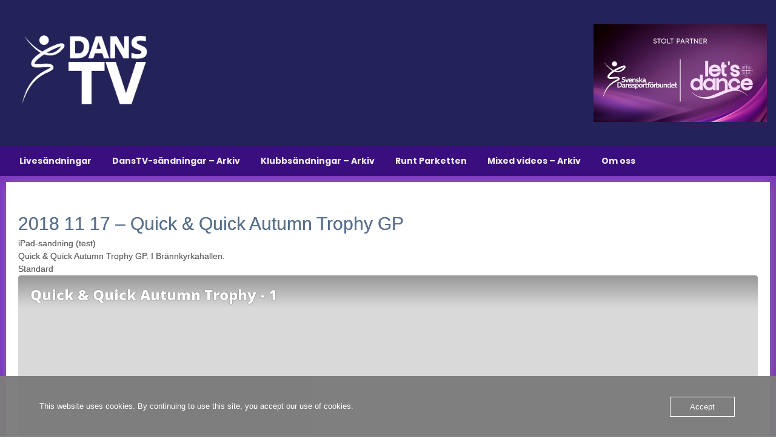

--- FILE ---
content_type: text/html; charset=UTF-8
request_url: https://www.danstv.se/2018-11-17-quick-quick-autumn-trophy-gp/
body_size: 14944
content:
<!doctype html>
<html lang="sv-SE" class="no-js no-svg">
    <head>
        <meta charset="UTF-8">
        <meta name="viewport" content="width=device-width, initial-scale=1">
        <link rel="profile" href="http://gmpg.org/xfn/11">
        <link rel="pingback" href="https://www.danstv.se/xmlrpc.php"/>
        <title>2018 11 17 &#8211; Quick &#038; Quick Autumn Trophy GP &#8211; DansTV</title>
<meta name='robots' content='max-image-preview:large' />
	<style>img:is([sizes="auto" i], [sizes^="auto," i]) { contain-intrinsic-size: 3000px 1500px }</style>
	<link rel='dns-prefetch' href='//fonts-static.cdn-one.com' />
<link rel="alternate" type="application/rss+xml" title="DansTV &raquo; Webbflöde" href="https://www.danstv.se/feed/" />
<link rel="alternate" type="application/rss+xml" title="DansTV &raquo; Kommentarsflöde" href="https://www.danstv.se/comments/feed/" />
		<script type="text/javascript">var ajaxurl = 'https://www.danstv.se/wp-admin/admin-ajax.php';</script>
		<script type="text/javascript">
/* <![CDATA[ */
window._wpemojiSettings = {"baseUrl":"https:\/\/s.w.org\/images\/core\/emoji\/16.0.1\/72x72\/","ext":".png","svgUrl":"https:\/\/s.w.org\/images\/core\/emoji\/16.0.1\/svg\/","svgExt":".svg","source":{"concatemoji":"https:\/\/www.danstv.se\/wp-includes\/js\/wp-emoji-release.min.js?ver=6.8.3"}};
/*! This file is auto-generated */
!function(s,n){var o,i,e;function c(e){try{var t={supportTests:e,timestamp:(new Date).valueOf()};sessionStorage.setItem(o,JSON.stringify(t))}catch(e){}}function p(e,t,n){e.clearRect(0,0,e.canvas.width,e.canvas.height),e.fillText(t,0,0);var t=new Uint32Array(e.getImageData(0,0,e.canvas.width,e.canvas.height).data),a=(e.clearRect(0,0,e.canvas.width,e.canvas.height),e.fillText(n,0,0),new Uint32Array(e.getImageData(0,0,e.canvas.width,e.canvas.height).data));return t.every(function(e,t){return e===a[t]})}function u(e,t){e.clearRect(0,0,e.canvas.width,e.canvas.height),e.fillText(t,0,0);for(var n=e.getImageData(16,16,1,1),a=0;a<n.data.length;a++)if(0!==n.data[a])return!1;return!0}function f(e,t,n,a){switch(t){case"flag":return n(e,"\ud83c\udff3\ufe0f\u200d\u26a7\ufe0f","\ud83c\udff3\ufe0f\u200b\u26a7\ufe0f")?!1:!n(e,"\ud83c\udde8\ud83c\uddf6","\ud83c\udde8\u200b\ud83c\uddf6")&&!n(e,"\ud83c\udff4\udb40\udc67\udb40\udc62\udb40\udc65\udb40\udc6e\udb40\udc67\udb40\udc7f","\ud83c\udff4\u200b\udb40\udc67\u200b\udb40\udc62\u200b\udb40\udc65\u200b\udb40\udc6e\u200b\udb40\udc67\u200b\udb40\udc7f");case"emoji":return!a(e,"\ud83e\udedf")}return!1}function g(e,t,n,a){var r="undefined"!=typeof WorkerGlobalScope&&self instanceof WorkerGlobalScope?new OffscreenCanvas(300,150):s.createElement("canvas"),o=r.getContext("2d",{willReadFrequently:!0}),i=(o.textBaseline="top",o.font="600 32px Arial",{});return e.forEach(function(e){i[e]=t(o,e,n,a)}),i}function t(e){var t=s.createElement("script");t.src=e,t.defer=!0,s.head.appendChild(t)}"undefined"!=typeof Promise&&(o="wpEmojiSettingsSupports",i=["flag","emoji"],n.supports={everything:!0,everythingExceptFlag:!0},e=new Promise(function(e){s.addEventListener("DOMContentLoaded",e,{once:!0})}),new Promise(function(t){var n=function(){try{var e=JSON.parse(sessionStorage.getItem(o));if("object"==typeof e&&"number"==typeof e.timestamp&&(new Date).valueOf()<e.timestamp+604800&&"object"==typeof e.supportTests)return e.supportTests}catch(e){}return null}();if(!n){if("undefined"!=typeof Worker&&"undefined"!=typeof OffscreenCanvas&&"undefined"!=typeof URL&&URL.createObjectURL&&"undefined"!=typeof Blob)try{var e="postMessage("+g.toString()+"("+[JSON.stringify(i),f.toString(),p.toString(),u.toString()].join(",")+"));",a=new Blob([e],{type:"text/javascript"}),r=new Worker(URL.createObjectURL(a),{name:"wpTestEmojiSupports"});return void(r.onmessage=function(e){c(n=e.data),r.terminate(),t(n)})}catch(e){}c(n=g(i,f,p,u))}t(n)}).then(function(e){for(var t in e)n.supports[t]=e[t],n.supports.everything=n.supports.everything&&n.supports[t],"flag"!==t&&(n.supports.everythingExceptFlag=n.supports.everythingExceptFlag&&n.supports[t]);n.supports.everythingExceptFlag=n.supports.everythingExceptFlag&&!n.supports.flag,n.DOMReady=!1,n.readyCallback=function(){n.DOMReady=!0}}).then(function(){return e}).then(function(){var e;n.supports.everything||(n.readyCallback(),(e=n.source||{}).concatemoji?t(e.concatemoji):e.wpemoji&&e.twemoji&&(t(e.twemoji),t(e.wpemoji)))}))}((window,document),window._wpemojiSettings);
/* ]]> */
</script>
<link rel='stylesheet' id='bdp-widget-fontawesome-stylesheets-css' href='https://www.danstv.se/wp-content/plugins/blog-designer-pro/public/css/font-awesome.min.css?ver=1.0' type='text/css' media='all' />
<link rel='stylesheet' id='bdp-recent-widget-fontawesome-stylesheets-css' href='https://www.danstv.se/wp-content/plugins/blog-designer-pro/public/css/font-awesome.min.css?ver=1.0' type='text/css' media='all' />
<link rel='stylesheet' id='pt-cv-public-style-css' href='https://www.danstv.se/wp-content/plugins/content-views-query-and-display-post-page/public/assets/css/cv.css?ver=4.2.1' type='text/css' media='all' />
<link rel='stylesheet' id='pt-cv-public-pro-style-css' href='https://www.danstv.se/wp-content/plugins/pt-content-views-pro/public/assets/css/cvpro.min.css?ver=7.2.2' type='text/css' media='all' />
<link rel='stylesheet' id='ot-google-fonts-via-onecom-cdn-poppins-css' href='https://fonts-static.cdn-one.com/fonts/google/poppins/poppins.css' type='text/css' media='all' />
<link rel='stylesheet' id='ot-google-fonts-via-onecom-cdn-lato-css' href='https://fonts-static.cdn-one.com/fonts/google/lato/lato.css' type='text/css' media='all' />
<style id='wp-emoji-styles-inline-css' type='text/css'>

	img.wp-smiley, img.emoji {
		display: inline !important;
		border: none !important;
		box-shadow: none !important;
		height: 1em !important;
		width: 1em !important;
		margin: 0 0.07em !important;
		vertical-align: -0.1em !important;
		background: none !important;
		padding: 0 !important;
	}
</style>
<link rel='stylesheet' id='wp-block-library-css' href='https://www.danstv.se/wp-includes/css/dist/block-library/style.min.css?ver=6.8.3' type='text/css' media='all' />
<style id='classic-theme-styles-inline-css' type='text/css'>
/*! This file is auto-generated */
.wp-block-button__link{color:#fff;background-color:#32373c;border-radius:9999px;box-shadow:none;text-decoration:none;padding:calc(.667em + 2px) calc(1.333em + 2px);font-size:1.125em}.wp-block-file__button{background:#32373c;color:#fff;text-decoration:none}
</style>
<link rel='stylesheet' id='oc_block_contact_form-css' href='https://www.danstv.se/wp-content/themes/onecom-showcase/assets/css/contact-form.css?ver=6.8.3' type='text/css' media='all' />
<style id='global-styles-inline-css' type='text/css'>
:root{--wp--preset--aspect-ratio--square: 1;--wp--preset--aspect-ratio--4-3: 4/3;--wp--preset--aspect-ratio--3-4: 3/4;--wp--preset--aspect-ratio--3-2: 3/2;--wp--preset--aspect-ratio--2-3: 2/3;--wp--preset--aspect-ratio--16-9: 16/9;--wp--preset--aspect-ratio--9-16: 9/16;--wp--preset--color--black: #000000;--wp--preset--color--cyan-bluish-gray: #abb8c3;--wp--preset--color--white: #ffffff;--wp--preset--color--pale-pink: #f78da7;--wp--preset--color--vivid-red: #cf2e2e;--wp--preset--color--luminous-vivid-orange: #ff6900;--wp--preset--color--luminous-vivid-amber: #fcb900;--wp--preset--color--light-green-cyan: #7bdcb5;--wp--preset--color--vivid-green-cyan: #00d084;--wp--preset--color--pale-cyan-blue: #8ed1fc;--wp--preset--color--vivid-cyan-blue: #0693e3;--wp--preset--color--vivid-purple: #9b51e0;--wp--preset--gradient--vivid-cyan-blue-to-vivid-purple: linear-gradient(135deg,rgba(6,147,227,1) 0%,rgb(155,81,224) 100%);--wp--preset--gradient--light-green-cyan-to-vivid-green-cyan: linear-gradient(135deg,rgb(122,220,180) 0%,rgb(0,208,130) 100%);--wp--preset--gradient--luminous-vivid-amber-to-luminous-vivid-orange: linear-gradient(135deg,rgba(252,185,0,1) 0%,rgba(255,105,0,1) 100%);--wp--preset--gradient--luminous-vivid-orange-to-vivid-red: linear-gradient(135deg,rgba(255,105,0,1) 0%,rgb(207,46,46) 100%);--wp--preset--gradient--very-light-gray-to-cyan-bluish-gray: linear-gradient(135deg,rgb(238,238,238) 0%,rgb(169,184,195) 100%);--wp--preset--gradient--cool-to-warm-spectrum: linear-gradient(135deg,rgb(74,234,220) 0%,rgb(151,120,209) 20%,rgb(207,42,186) 40%,rgb(238,44,130) 60%,rgb(251,105,98) 80%,rgb(254,248,76) 100%);--wp--preset--gradient--blush-light-purple: linear-gradient(135deg,rgb(255,206,236) 0%,rgb(152,150,240) 100%);--wp--preset--gradient--blush-bordeaux: linear-gradient(135deg,rgb(254,205,165) 0%,rgb(254,45,45) 50%,rgb(107,0,62) 100%);--wp--preset--gradient--luminous-dusk: linear-gradient(135deg,rgb(255,203,112) 0%,rgb(199,81,192) 50%,rgb(65,88,208) 100%);--wp--preset--gradient--pale-ocean: linear-gradient(135deg,rgb(255,245,203) 0%,rgb(182,227,212) 50%,rgb(51,167,181) 100%);--wp--preset--gradient--electric-grass: linear-gradient(135deg,rgb(202,248,128) 0%,rgb(113,206,126) 100%);--wp--preset--gradient--midnight: linear-gradient(135deg,rgb(2,3,129) 0%,rgb(40,116,252) 100%);--wp--preset--font-size--small: 13px;--wp--preset--font-size--medium: 20px;--wp--preset--font-size--large: 36px;--wp--preset--font-size--x-large: 42px;--wp--preset--spacing--20: 0.44rem;--wp--preset--spacing--30: 0.67rem;--wp--preset--spacing--40: 1rem;--wp--preset--spacing--50: 1.5rem;--wp--preset--spacing--60: 2.25rem;--wp--preset--spacing--70: 3.38rem;--wp--preset--spacing--80: 5.06rem;--wp--preset--shadow--natural: 6px 6px 9px rgba(0, 0, 0, 0.2);--wp--preset--shadow--deep: 12px 12px 50px rgba(0, 0, 0, 0.4);--wp--preset--shadow--sharp: 6px 6px 0px rgba(0, 0, 0, 0.2);--wp--preset--shadow--outlined: 6px 6px 0px -3px rgba(255, 255, 255, 1), 6px 6px rgba(0, 0, 0, 1);--wp--preset--shadow--crisp: 6px 6px 0px rgba(0, 0, 0, 1);}:where(.is-layout-flex){gap: 0.5em;}:where(.is-layout-grid){gap: 0.5em;}body .is-layout-flex{display: flex;}.is-layout-flex{flex-wrap: wrap;align-items: center;}.is-layout-flex > :is(*, div){margin: 0;}body .is-layout-grid{display: grid;}.is-layout-grid > :is(*, div){margin: 0;}:where(.wp-block-columns.is-layout-flex){gap: 2em;}:where(.wp-block-columns.is-layout-grid){gap: 2em;}:where(.wp-block-post-template.is-layout-flex){gap: 1.25em;}:where(.wp-block-post-template.is-layout-grid){gap: 1.25em;}.has-black-color{color: var(--wp--preset--color--black) !important;}.has-cyan-bluish-gray-color{color: var(--wp--preset--color--cyan-bluish-gray) !important;}.has-white-color{color: var(--wp--preset--color--white) !important;}.has-pale-pink-color{color: var(--wp--preset--color--pale-pink) !important;}.has-vivid-red-color{color: var(--wp--preset--color--vivid-red) !important;}.has-luminous-vivid-orange-color{color: var(--wp--preset--color--luminous-vivid-orange) !important;}.has-luminous-vivid-amber-color{color: var(--wp--preset--color--luminous-vivid-amber) !important;}.has-light-green-cyan-color{color: var(--wp--preset--color--light-green-cyan) !important;}.has-vivid-green-cyan-color{color: var(--wp--preset--color--vivid-green-cyan) !important;}.has-pale-cyan-blue-color{color: var(--wp--preset--color--pale-cyan-blue) !important;}.has-vivid-cyan-blue-color{color: var(--wp--preset--color--vivid-cyan-blue) !important;}.has-vivid-purple-color{color: var(--wp--preset--color--vivid-purple) !important;}.has-black-background-color{background-color: var(--wp--preset--color--black) !important;}.has-cyan-bluish-gray-background-color{background-color: var(--wp--preset--color--cyan-bluish-gray) !important;}.has-white-background-color{background-color: var(--wp--preset--color--white) !important;}.has-pale-pink-background-color{background-color: var(--wp--preset--color--pale-pink) !important;}.has-vivid-red-background-color{background-color: var(--wp--preset--color--vivid-red) !important;}.has-luminous-vivid-orange-background-color{background-color: var(--wp--preset--color--luminous-vivid-orange) !important;}.has-luminous-vivid-amber-background-color{background-color: var(--wp--preset--color--luminous-vivid-amber) !important;}.has-light-green-cyan-background-color{background-color: var(--wp--preset--color--light-green-cyan) !important;}.has-vivid-green-cyan-background-color{background-color: var(--wp--preset--color--vivid-green-cyan) !important;}.has-pale-cyan-blue-background-color{background-color: var(--wp--preset--color--pale-cyan-blue) !important;}.has-vivid-cyan-blue-background-color{background-color: var(--wp--preset--color--vivid-cyan-blue) !important;}.has-vivid-purple-background-color{background-color: var(--wp--preset--color--vivid-purple) !important;}.has-black-border-color{border-color: var(--wp--preset--color--black) !important;}.has-cyan-bluish-gray-border-color{border-color: var(--wp--preset--color--cyan-bluish-gray) !important;}.has-white-border-color{border-color: var(--wp--preset--color--white) !important;}.has-pale-pink-border-color{border-color: var(--wp--preset--color--pale-pink) !important;}.has-vivid-red-border-color{border-color: var(--wp--preset--color--vivid-red) !important;}.has-luminous-vivid-orange-border-color{border-color: var(--wp--preset--color--luminous-vivid-orange) !important;}.has-luminous-vivid-amber-border-color{border-color: var(--wp--preset--color--luminous-vivid-amber) !important;}.has-light-green-cyan-border-color{border-color: var(--wp--preset--color--light-green-cyan) !important;}.has-vivid-green-cyan-border-color{border-color: var(--wp--preset--color--vivid-green-cyan) !important;}.has-pale-cyan-blue-border-color{border-color: var(--wp--preset--color--pale-cyan-blue) !important;}.has-vivid-cyan-blue-border-color{border-color: var(--wp--preset--color--vivid-cyan-blue) !important;}.has-vivid-purple-border-color{border-color: var(--wp--preset--color--vivid-purple) !important;}.has-vivid-cyan-blue-to-vivid-purple-gradient-background{background: var(--wp--preset--gradient--vivid-cyan-blue-to-vivid-purple) !important;}.has-light-green-cyan-to-vivid-green-cyan-gradient-background{background: var(--wp--preset--gradient--light-green-cyan-to-vivid-green-cyan) !important;}.has-luminous-vivid-amber-to-luminous-vivid-orange-gradient-background{background: var(--wp--preset--gradient--luminous-vivid-amber-to-luminous-vivid-orange) !important;}.has-luminous-vivid-orange-to-vivid-red-gradient-background{background: var(--wp--preset--gradient--luminous-vivid-orange-to-vivid-red) !important;}.has-very-light-gray-to-cyan-bluish-gray-gradient-background{background: var(--wp--preset--gradient--very-light-gray-to-cyan-bluish-gray) !important;}.has-cool-to-warm-spectrum-gradient-background{background: var(--wp--preset--gradient--cool-to-warm-spectrum) !important;}.has-blush-light-purple-gradient-background{background: var(--wp--preset--gradient--blush-light-purple) !important;}.has-blush-bordeaux-gradient-background{background: var(--wp--preset--gradient--blush-bordeaux) !important;}.has-luminous-dusk-gradient-background{background: var(--wp--preset--gradient--luminous-dusk) !important;}.has-pale-ocean-gradient-background{background: var(--wp--preset--gradient--pale-ocean) !important;}.has-electric-grass-gradient-background{background: var(--wp--preset--gradient--electric-grass) !important;}.has-midnight-gradient-background{background: var(--wp--preset--gradient--midnight) !important;}.has-small-font-size{font-size: var(--wp--preset--font-size--small) !important;}.has-medium-font-size{font-size: var(--wp--preset--font-size--medium) !important;}.has-large-font-size{font-size: var(--wp--preset--font-size--large) !important;}.has-x-large-font-size{font-size: var(--wp--preset--font-size--x-large) !important;}
:where(.wp-block-post-template.is-layout-flex){gap: 1.25em;}:where(.wp-block-post-template.is-layout-grid){gap: 1.25em;}
:where(.wp-block-columns.is-layout-flex){gap: 2em;}:where(.wp-block-columns.is-layout-grid){gap: 2em;}
:root :where(.wp-block-pullquote){font-size: 1.5em;line-height: 1.6;}
</style>
<link rel='stylesheet' id='single-style-css-css' href='https://www.danstv.se/wp-content/plugins/blog-designer-pro/public/css/single/single_style.css?ver=1.0' type='text/css' media='all' />
<link rel='stylesheet' id='bdp-single-clicky-template-css-css' href='https://www.danstv.se/wp-content/plugins/blog-designer-pro/public/css/single/clicky.css?ver=1.0' type='text/css' media='all' />
<link rel='stylesheet' id='bdp-fontawesome-stylesheets-css' href='https://www.danstv.se/wp-content/plugins/blog-designer-pro/public/css/font-awesome.min.css?ver=1.0' type='text/css' media='all' />
<link rel='stylesheet' id='bdp-galleryslider-stylesheets-css' href='https://www.danstv.se/wp-content/plugins/blog-designer-pro/public/css/flexslider.css?ver=1.0' type='text/css' media='all' />
<link rel='stylesheet' id='bdp-basic-tools-css' href='https://www.danstv.se/wp-content/plugins/blog-designer-pro/admin/css/basic-tools-min.css?ver=1.0' type='text/css' media='all' />
<link rel='stylesheet' id='bdp-front-css-css' href='https://www.danstv.se/wp-content/plugins/blog-designer-pro/public/css/front.css?ver=1.0' type='text/css' media='all' />
<link rel='stylesheet' id='oc_cb_css_fr-css' href='https://www.danstv.se/wp-content/plugins/onecom-themes-plugins/assets/min-css/cookie-banner-frontend.min.css?ver=5.0.1' type='text/css' media='all' />
<link rel='stylesheet' id='searchandfilter-css' href='https://www.danstv.se/wp-content/plugins/search-filter/style.css?ver=1' type='text/css' media='all' />
<link rel='stylesheet' id='wp-components-css' href='https://www.danstv.se/wp-includes/css/dist/components/style.min.css?ver=6.8.3' type='text/css' media='all' />
<link rel='stylesheet' id='godaddy-styles-css' href='https://www.danstv.se/wp-content/plugins/coblocks/includes/Dependencies/GoDaddy/Styles/build/latest.css?ver=2.0.2' type='text/css' media='all' />
<link rel='stylesheet' id='uagb-block-css-css' href='https://www.danstv.se/wp-content/uploads/uag-plugin/custom-style-blocks.css?ver=2.19.18' type='text/css' media='all' />
<link rel='stylesheet' id='style-oct-showcase-all-css' href='https://www.danstv.se/wp-content/themes/onecom-showcase/assets/min-css/style.min.css?ver=0.7.4' type='text/css' media='all' />
<link rel='stylesheet' id='dashicons-css' href='https://www.danstv.se/wp-includes/css/dashicons.min.css?ver=6.8.3' type='text/css' media='all' />
<link rel='stylesheet' id='roboto-slab-google-font-css' href='//fonts-static.cdn-one.com/fonts/google/roboto-slab/roboto-slab.css?ver=6.8.3' type='text/css' media='all' />
<!--n2css--><!--n2js--><script type="text/javascript" src="https://www.danstv.se/wp-includes/js/jquery/jquery.min.js?ver=3.7.1" id="jquery-core-js"></script>
<script type="text/javascript" src="https://www.danstv.se/wp-includes/js/jquery/jquery-migrate.min.js?ver=3.4.1" id="jquery-migrate-js"></script>
<script type="text/javascript" src="https://www.danstv.se/wp-content/plugins/blog-designer-pro/public/js/imagesloaded.pkgd.min.js?ver=1.0" id="bdp-imagesloaded-js"></script>
<script type="text/javascript" src="https://www.danstv.se/wp-content/plugins/blog-designer-pro/public/js/isotope.pkgd.min.js?ver=1.0" id="bdp_isotope_script-js"></script>
<script type="text/javascript" src="https://www.danstv.se/wp-content/plugins/blog-designer-pro/public/js/ticker.min.js?ver=1.0" id="bdp-ticker-js"></script>
<script type="text/javascript" id="oc_block_contact_form_js-js-extra">
/* <![CDATA[ */
var ocAjaxData = {"ajaxUrl":"https:\/\/www.danstv.se\/wp-admin\/admin-ajax.php","waitText":"Please wait"};
/* ]]> */
</script>
<script type="text/javascript" src="https://www.danstv.se/wp-content/themes/onecom-showcase/assets/js/oc_block_contact_form.js?ver=6.8.3" id="oc_block_contact_form_js-js"></script>
<script type="text/javascript" src="https://www.danstv.se/wp-includes/js/jquery/ui/core.min.js?ver=1.13.3" id="jquery-ui-core-js"></script>
<script type="text/javascript" src="https://www.danstv.se/wp-includes/js/jquery/ui/tabs.min.js?ver=1.13.3" id="jquery-ui-tabs-js"></script>
<script type="text/javascript" src="https://www.danstv.se/wp-includes/js/jquery/ui/accordion.min.js?ver=1.13.3" id="jquery-ui-accordion-js"></script>
<script type="text/javascript" id="bdp-ajax-script-js-extra">
/* <![CDATA[ */
var ajax_object = {"ajaxurl":"https:\/\/www.danstv.se\/wp-admin\/admin-ajax.php","like":"Like","no_post_found":"No Post Found","unlike":"Unlike","is_rtl":"0"};
var page_object = {"current_page":"single","current_id":"1614"};
/* ]]> */
</script>
<script type="text/javascript" src="https://www.danstv.se/wp-content/plugins/blog-designer-pro/public/js/ajax.js?ver=1.0" id="bdp-ajax-script-js"></script>
<script type="text/javascript" src="https://www.danstv.se/wp-content/plugins/blog-designer-pro/public/js/jquery.flexslider-min.js?ver=1.0" id="bdp-galleryimage-script-js"></script>
<script type="text/javascript" src="https://www.danstv.se/wp-content/plugins/wonderplugin-gallery/engine/wonderplugingallery.js?ver=16.0.1PRO" id="wonderplugin-gallery-script-js"></script>
<script type="text/javascript" src="https://www.danstv.se/wp-content/plugins/wonderplugin-video-embed/engine/wonderpluginvideoembed.js?ver=2.4" id="wonderplugin-videoembed-script-js"></script>
<link rel="https://api.w.org/" href="https://www.danstv.se/wp-json/" /><link rel="alternate" title="JSON" type="application/json" href="https://www.danstv.se/wp-json/wp/v2/posts/1614" /><link rel="EditURI" type="application/rsd+xml" title="RSD" href="https://www.danstv.se/xmlrpc.php?rsd" />
<meta name="generator" content="WordPress 6.8.3" />
<link rel="canonical" href="https://www.danstv.se/2018-11-17-quick-quick-autumn-trophy-gp/" />
<link rel='shortlink' href='https://www.danstv.se/?p=1614' />
<link rel="alternate" title="oEmbed (JSON)" type="application/json+oembed" href="https://www.danstv.se/wp-json/oembed/1.0/embed?url=https%3A%2F%2Fwww.danstv.se%2F2018-11-17-quick-quick-autumn-trophy-gp%2F" />
<link rel="alternate" title="oEmbed (XML)" type="text/xml+oembed" href="https://www.danstv.se/wp-json/oembed/1.0/embed?url=https%3A%2F%2Fwww.danstv.se%2F2018-11-17-quick-quick-autumn-trophy-gp%2F&#038;format=xml" />

<!-- Lara's Google Analytics - https://www.xtraorbit.com/wordpress-google-analytics-dashboard-widget/ -->
<script async src="https://www.googletagmanager.com/gtag/js?id=G-PF5RDGVTLD"></script>
<script>
  window.dataLayer = window.dataLayer || [];
  function gtag(){dataLayer.push(arguments);}
  gtag('js', new Date());
  gtag('config', 'G-PF5RDGVTLD');
</script>

<style>[class*=" icon-oc-"],[class^=icon-oc-]{speak:none;font-style:normal;font-weight:400;font-variant:normal;text-transform:none;line-height:1;-webkit-font-smoothing:antialiased;-moz-osx-font-smoothing:grayscale}.icon-oc-one-com-white-32px-fill:before{content:"901"}.icon-oc-one-com:before{content:"900"}#one-com-icon,.toplevel_page_onecom-wp .wp-menu-image{speak:none;display:flex;align-items:center;justify-content:center;text-transform:none;line-height:1;-webkit-font-smoothing:antialiased;-moz-osx-font-smoothing:grayscale}.onecom-wp-admin-bar-item>a,.toplevel_page_onecom-wp>.wp-menu-name{font-size:16px;font-weight:400;line-height:1}.toplevel_page_onecom-wp>.wp-menu-name img{width:69px;height:9px;}.wp-submenu-wrap.wp-submenu>.wp-submenu-head>img{width:88px;height:auto}.onecom-wp-admin-bar-item>a img{height:7px!important}.onecom-wp-admin-bar-item>a img,.toplevel_page_onecom-wp>.wp-menu-name img{opacity:.8}.onecom-wp-admin-bar-item.hover>a img,.toplevel_page_onecom-wp.wp-has-current-submenu>.wp-menu-name img,li.opensub>a.toplevel_page_onecom-wp>.wp-menu-name img{opacity:1}#one-com-icon:before,.onecom-wp-admin-bar-item>a:before,.toplevel_page_onecom-wp>.wp-menu-image:before{content:'';position:static!important;background-color:rgba(240,245,250,.4);border-radius:102px;width:18px;height:18px;padding:0!important}.onecom-wp-admin-bar-item>a:before{width:14px;height:14px}.onecom-wp-admin-bar-item.hover>a:before,.toplevel_page_onecom-wp.opensub>a>.wp-menu-image:before,.toplevel_page_onecom-wp.wp-has-current-submenu>.wp-menu-image:before{background-color:#76b82a}.onecom-wp-admin-bar-item>a{display:inline-flex!important;align-items:center;justify-content:center}#one-com-logo-wrapper{font-size:4em}#one-com-icon{vertical-align:middle}.imagify-welcome{display:none !important;}</style>
            <style type="text/css" id="bdp_single_page_style">
                                                    .bdp-count {
                    padding-left: 5px;
                }
                .bdp_single .comment-list .comment-content,
                .bdp_single .comment-form label,
                .bdp_single .comment-list .comment-content p {                    
                    font-family: Arial, Helvetica, sans-serif;                 }
                .bdp_single .comment-list .comment-content,
                .bdp_single .comment-form label,
                .bdp_single .comment-list .comment-content p:not(.has-text-color):not(.has-large-font-size):not(.wp-block-cover-text), 
                .bdp_single .woocommerce-noreviews,
                .bdp_single .woocommerce #respond input#submit {
                    font-size: 14px;
                }
                .bdp_single .woocommerce-Reviews-title {
                    font-size: 30px;
                }
                .bdp_single .comment-list .comment-content,
                .bdp_single .comment-form label,
                .bdp_single .comment-list .comment-content p:not(.has-text-color):not(.has-large-font-size):not(.wp-block-cover-text), 
                .bdp_single .woocommerce-noreviews,
                .bdp_single .woocommerce #respond input#submit {
                    color: #686868;
                     font-family: Arial, Helvetica, sans-serif;                      font-weight: normal;                     line-height: 1.5;                                         text-transform: none;                     text-decoration: none;                                    }
                .bdp_single .comment-list .comment-content,
                .bdp_single .comment-form label,
                .bdp_single .comment-list .comment-content p:not(.has-large-font-size):not(.wp-block-cover-text) {
                    font-size: 14px;
                }
                .bdp_single #respond .comment-form-comment textarea#comment{
                    font-size: 14px;
                    color: #686868;
                    font-family: Arial, Helvetica, sans-serif;                 }
                .bdp_blog_template.brite .post-meta > div i,
                .bdp_single .relatedposts .relatedthumb .related_post_content,
                .bdp_single .bdp_blog_template .post_content,
                .bdp_single .bdp_blog_template .post_content p:not(.has-text-color):not(.has-large-font-size):not(.wp-block-cover-text),
                .bdp_single .author_content p,
                .display_post_views p{
                    color: #686868;
                }
                .bdp_single .bdp_blog_template .post_content,
                .bdp_single .bdp_blog_template .post_content p {
                    text-shadow: 0px 0px 0px ;
                }
                .bdp_single .relatedposts .relatedthumb .related_post_content,
                .bdp_single .bdp_blog_template .post_content,
                .bdp_single .bdp_blog_template .post_content p:not(.has-text-color),
                .bdp_single .author_content p,
                .display_post_views p,
                .bdp_single_product .bdp_woocommerce_meta_box .sku_wrapper {
                    font-size: 14px;
                     font-family: Arial, Helvetica, sans-serif;                      font-weight: normal;                     line-height: 1.5;                                         text-transform: none;                     text-decoration: none;                                    }
                .bdp_single_product .bdp_woocommerce_meta_box .sku_wrapper {
                    color: #686868;
                }
                .bdp_single .relatedposts .relatedthumb .related_post_content,
                .bdp_single .bdp_blog_template .post_content,
                .bdp_single .bdp_blog_template .post_content blockquote:not(.wp-block-quote.is-style-large) p,
                .bdp_single .bdp_blog_template .post_content p:not(.has-huge-font-size):not(.has-large-font-size):not(.has-medium-font-size):not(.has-small-font-size):not(.wp-block-cover-text),
                .bdp_single .author_content p,
                .display_post_views p{
                    font-size: 14px;
                }
                .bdp_single .bdp_blog_template .post_content h1,
                .bdp_single .bdp_blog_template .post_content h2,
                .bdp_single .bdp_blog_template .post_content h3,
                .bdp_single .bdp_blog_template .post_content h4,
                .bdp_single .bdp_blog_template .post_content h5,
                .bdp_single .bdp_blog_template .post_content h6 {
                     font-family: Arial, Helvetica, sans-serif;                 }
                .bdp_single .bdp_blog_template.classical .blog_header h1,
                .bdp_single .bdp_blog_template .blog_header h1.post-title,
                .bdp_single .bdp_blog_template .blog_header h1,
                .bdp_single .bdp_blog_template h1.post-title {
                    text-shadow: 0px 0px 0px  !important; 
                    margin-left: 0px;
                    margin-right: 0px;
                    margin-top: 0px;
                    margin-bottom: 0px;
                    padding-left: 0px;
                    padding-right: 0px;
                    padding-top: 0px;
                    padding-bottom: 0px;
                }
                .bdp_single .bdp_blog_template .blog_header h1.post-title,
                .bdp_single .bdp_blog_template .blog_header h1,
                .bdp_single .bdp_blog_template h1.post-title {
                    font-size: 30px;
                    color: #586f8c;
                     font-family: Arial, Helvetica, sans-serif;                      font-weight: normal;                     line-height: 1.5;                                         text-transform: none;                     text-decoration: none;                                        margin-top: 0;
                }
                .bd .bdp_single .bdp_blog_template .blog_header h1.post-title,
                .bdp_single .bdp_blog_template .blog_header h1,
                .bdp_single .bdp_blog_template h1.post-title {
                    font-size: 30px;
                    color: #586f8c;
                     font-family: Arial, Helvetica, sans-serif;                      font-weight: normal;                     line-height: 1.5;                                         text-transform: none;                     text-decoration: none;                                    }
                .bdp_single.easy_timeline .link-label {
                    color: #686868;
                }
                .bdp_single.easy_timeline .blog_footer .share-this span {
                    font-size: 18px;
                    font-family: Verdana, Geneva, sans-serif;                    color : #586f8c;
                    font-weight: normal;                     line-height: 1.5;                                         text-transform: none;                     text-decoration: none;                     
                }
                .bdp_single .seperater {
                    margin-right: 5px;
                    color: #686868;
                }
                .bdp_single .post-navigation .nav-links .post-title,
                .bdp_single .post-navigation .nav-links .post-title,
                .bdp_single .bdp_blog_template .tags,
                .bdp_single .bdp_blog_template .categories,
                .bdp_single .bdp_blog_template .category-link,
                .bdp_single .bdp_blog_template .category-links,
                .bdp_single .author,
                .bdp_single .post-tags-wrapp,
                .bdp_single .related_post_wrap,
                .bdp_single .comment-respond .comment-form,
                .bdp_single .comments-area .comment-body,
                .bdp_single .social-component .social-share,
                .bdp_single .link-lable,
                .bdp_single .footer_meta,
                .bdp_single .meta-archive {
                    color: #686868;
                }
                .bdp_single .bdp_blog_template a,
                .bdp_single .post-navigation .nav-links a .post-title,
                .bdp_single .post-navigation .nav-links a .post-title,
                .bdp_single .bdp_blog_template .tags a,
                .bdp_single .bdp_blog_template .categories a,
                .bdp_single .bdp_blog_template .category-link a,
                .bdp_single .bdp_blog_template .category-links a,
                .bdp_single .author a,
                .bdp_single .related_post_wrap a span,
                .bdp_single .related_post_wrap a,
                .bdp_single .comment-respond .comment-form a,
                .bdp_single .comments-area .comment-body a,
                .bdp_single .social-component .social-share a,
                .bdp_single .link-lable,
                .bdp_single .footer_meta a,
                .bdp_single .bdp_blog_template,
                .bdp_single .post-navigation .nav-links .post-title,
                .bdp_single .post-navigation .nav-links .post-title,
                .bdp_single .bdp_blog_template .tags,
                .bdp_single .bdp_blog_template .categories,
                .bdp_single .bdp_blog_template .category-link,
                .bdp_single .bdp_blog_template .category-links,
                .bdp_single .author,
                .bdp_single .related_post_wrap,
                .bdp_single .comment-respond .comment-form,
                .bdp_single .comments-area .comment-body,
                .bdp_single .social-component .social-share,
                .bdp_single .link-lable,
                .bdp_single .footer_meta,
                .bdp_single .meta-archive {
                     font-family: Arial, Helvetica, sans-serif;                     font-size: 14px;
                     font-weight: normal;                     line-height: 1.5;                                         text-transform: none;                     text-decoration: none;                                    }
                .bdp_single_product ol{
                    display: inline-block;
                    width: 100%;
                    padding: 0;
                    margin: 2px 0 0 0;
                }
                .bdp_single_product .woocommerce-product-gallery {
                    margin-bottom: 0;
                }
                .bdp_single .bdp_blog_template .tags,
                .bdp_single .bdp_blog_template .categories,
                .bdp_single .bdp_blog_template .category-link,
                .bdp_single .bdp_blog_template .category-links,
                .bdp_single .author,
                .bdp_single .navigation.post-navigation .nav-links a .post-data span.navi-post-title,
                .bdp_single .navigation.post-navigation .post-data .navi-post-date,
                .bdp_single .author-avatar label,
                .bdp_single .post-meta label,
                .bdp_single .footer_meta {
                    font-size: 14px;
                     font-family: Arial, Helvetica, sans-serif;                     color: #686868;
                     font-weight: normal;                     line-height: 1.5;                                         text-transform: none;                     text-decoration: none;                                    }
                .bdp_single .bdp_blog_template p:not(.has-text-color):not(.wp-block-file__button) a,
                .bdp_single .post-navigation .nav-links a .post-title,
                .bdp_single .post-navigation .nav-links a .post-title,
                .bdp_single .bdp_blog_template .tags a,
                .bdp_single .bdp_blog_template .categories a,
                .bdp_single .bdp_blog_template .category-link a,
                .bdp_single .bdp_blog_template .category-links a,
                .bdp_single .author a,
                .bdp_single .related_post_wrap a span,
                .bdp_single .related_post_wrap a,
                .bdp_single .comment-respond .comment-form a,
                .bdp_single .comments-area .comment-body a,
                .bdp_single .social-component .social-share a,
                .bdp_single .footer_meta a {
                    color:#686868;
                    font-size: 14px;
                     font-weight: normal;                     line-height: 1.5;                                         text-transform: none;                     text-decoration: none;                                    }
                .bdp_single .link-lable,
                .bdp_single table.variations label,
                .bdp_single .reset_variations {
                    color:#686868;
                }
                .bdp-post-meta span {
                    color:#686868;
                }
                .bdp_single .link-lable,
                .bdp_single table.variations label,
                .bdp_single table.variations select,
                .bdp_single .reset_variations {
                     font-family: Arial, Helvetica, sans-serif;                     font-size: 14px;
                     font-weight: normal;                     line-height: 1.5;                                         text-transform: none;                     text-decoration: none;                                    }
                .bdp_single span.left_nav,
                .bdp_single span.right_nav {
                    color:#686868;
                     line-height: 1.5;                                    }
                .bdp_single .bdp_blog_template .social-component.bdp-social-style-custom a{
                    border: 1px solid #686868;
                }
                .bdp_single .comments-area .comment-reply-link {
                    border-color:#686868;
                    color:#686868;
                }
                .bdp_single .bdp_blog_template a:hover:not(.has-text-color):not(.wp-block-file__button),
                .bdp_single .bdp_blog_template a.month:hover,
                .bdp_single .bdp_blog_template .post-comment a, 
                .bdp_single .bdp_blog_template .bdp-wrapper-like i,
                .bdp_single .bdp_blog_template .bdp-wrapper-like .bdp-count,
                .bdp_single a.styled-button:hover span.left_nav,
                .bdp_single a.styled-button:hover span.right_nav,
                .bdp_single .post-navigation .nav-links a:focus .post-title,
                .bdp_single .post-navigation .nav-links a:hover .post-title,
                .bdp_single .bdp_blog_template .tags a:hover,
                .bdp_single .bdp_blog_template .categories a:hover,
                .bdp_single .bdp_blog_template .category-link a:hover,
                .bdp_single .author a:hover,
                .bdp_single .related_post_wrap a:hover,
                .bdp_single .comment-respond .comment-form a:hover,
                .bdp_single .comments-area .comment-body a:hover,
                .bdp_single .social-component .social-share a:hover {
                    color: #586f8c;
                }
                .bdp_single .comments-area .comment-reply-link:hover {
                    border-color:#586f8c;
                    color: #586f8c;

                }
                .bdp_related_woocommerce_sale_wrap {
                    position: relative;
                }
                .bdp_single .bdp_blog_template a,
                .bdp_single .bdp_blog_template .tags a,
                .bdp_single .bdp_blog_template .categories a,
                .bdp_single .bdp_blog_template .category-link a,
                .bdp_single .bdp_blog_template a.month,
                .bdp_single .bdp_blog_template .post-comment a,
                .bdp_single .bdp_blog_template a,
                .bdp_single .bdp_blog_template a.month,
                .bdp_single .bdp_blog_template .post-comment a, 
                .bdp_single .bdp_blog_template .bdp-wrapper-like i,
                .bdp_single .bdp_blog_template .bdp-wrapper-like .bdp-count,
                .bdp_single a.styled-button span.left_nav,
                .bdp_single a.styled-button span.right_nav,
                .bdp_single .post-navigation .nav-links a .post-title,
                .bdp_single .post-navigation .nav-links a .post-title,
                .bdp_single .bdp_blog_template .tags a,
                .bdp_single .bdp_blog_template .categories a,
                .bdp_single .bdp_blog_template .category-link a,
                .bdp_single .author a,
                .bdp_single .related_post_wrap a span,
                .bdp_single .related_post_wrap a,
                .bdp_single .comment-respond .comment-form a,
                .bdp_single .comments-area .comment-body a,
                .bdp_single .social-component .social-share a {
                    color:#686868;
                }
                .bdp_single .related_post_wrap .relatedpost_title {
                     font-weight: normal;                     line-height: 1.5;                                         text-transform: none;                     text-decoration: none;                                    }
                .bdp_single .related_post_wrap h3 {
                    color:#000000;
                    font-size: 24px;
                     font-family: Montserrat;                      font-weight: normal;                     line-height: 1.5;                                         text-transform: none;                     text-decoration: none;                                    }
                .bdp_single.region .related_post_wrap h3:before {
                    background-color: #000000;
                }
                .bdp_single .author-avatar-div .author_content .author a,
                .bdp_single .author-avatar-div .author_content .author {
                    font-size: 24px;
                 font-family: Montserrat;                 }
                .bdp_single .bdp_blog_template .share-this {
                    font-size: 18px;
                     font-family: Verdana, Geneva, sans-serif;                     color : #586f8c;
                    display: inline-block;
                    vertical-align: top;
                    position: relative;
                    margin-top: 15px;
                    margin-right: 15px;
                }
                .bdp_single .gallery-caption{
                     font-family: Arial, Helvetica, sans-serif;                     font-size: 14px;
                     font-weight: normal;                     line-height: 1.5;                                         text-transform: none;                     text-decoration: none;                                    }
                .bdp_single .bdp_blog_template .social-component .social-share .count,
                .bdp_single .navigation.post-navigation .post-data .navi-post-date,
                .bdp_single .gallery-caption{
                    color: #686868;
                }
                .bdp_single .author-avatar-div span.author,
                .bdp_single .comments-title,
                .bdp_single .comment-reply-title,
                .bdp_single .no-comments,
                .bdp_single .woocommerce-noreviews {
                    color: #586f8c;
                     font-family: Arial, Helvetica, sans-serif;                      font-weight: normal;                     line-height: 1.5;                                         text-transform: none;                     text-decoration: none;                                    }
                .bdp_single .navigation.post-navigation .nav-links a .post-data span.navi-post-title {
                    color: #686868;
                    word-break: break-word;
                }
                .bdp_single .navigation.post-navigation .nav-links a:hover .post-data span.navi-post-title {
                    color: #586f8c;
                }
                .bdp_single blockquote {
                    border-color: #586f8c;
                    background-color: rgba(88,111,140,0.1);
                    padding: 15px 15px 15px 30px;
                    margin: 15px 0;
                    color: #686868;
                    font-size: 14px;
                     font-family: Arial, Helvetica, sans-serif;                      font-weight: normal;                     line-height: 1.5;                                         text-transform: none;                     text-decoration: none;                                    }
                .bdp_single .bdp_blog_template .post-content,
                .bdp_single .bdp_blog_template .post-content p,
                .bdp_single .bdp_blog_template .post_content,
                .bdp_single .bdp_blog_template .post_content p,
                .bdp_single .bdp_blog_template .post_content-inner,
                .bdp_single .bdp_blog_template .post_content-inner p,
                .bdp_single .bdp_blog_template .postcontent {
                    margin-left: 0px;
                    margin-right: 0px;
                    margin-top: 0px;
                    margin-bottom: 0px;
                    padding-left: 0px;
                    padding-right: 0px;
                    padding-top: 0px;
                    padding-bottom: 0px;
                }
                                .clicky .post-meta,
                    .clicky .post-tags,
                    .clicky .author .author-name,
                    .clicky .post-category-wrapp span,
                    .clicky .display_post_views p {
                        color: #686868;
                    }
                    .clicky .post-category-wrapp span {
                        border-color: #686868;
                    }
                    .bdp_single.clicky .bdp_blog_template,
                    .bdp_single.clicky .bdp-post-navigation,
                    .bdp_single.clicky .author-avatar-div,
                    .bdp_single.clicky .related_post_wrap,
                    .bdp_single.clicky:not(.bdp_single_product) .comments-area,
                    .bdp_single_product.clicky .woocommerce-Reviews {
                        background: #ffffff !important;
                    }
                    .clicky .post-tags .post-tags-wrapp span {
                        font-size: 14px;
                        margin-bottom: 29px;
                        margin-left: 29px;
                    }
                    .clicky .post-tags .post-tags-wrapp.bdp-no-links span,
                    .clicky .post-tags .post-tags-wrapp span a{
                        background-color: #586f8c;
                        padding: 7px 1em;
                    }
                    .clicky .post-tags .post-tags-wrapp span a:hover {
                        background-color: #686868;
                    }
                    .clicky .post-tags .post-tags-wrapp span a:hover:after {
                        border-right-color: #686868;
                    }

                    .clicky .post-tags .post-tags-wrapp.bdp-no-links span{
                        background-color: #586f8c;
                        margin-left: 29px;
                    }
                    .clicky .post-tags .post-tags-wrapp.bdp-no-links span:after,
                    .clicky .post-tags .post-tags-wrapp span a:after {
                        border-top-color: transparent;
                        border-bottom-color: transparent;
                        border-right-color: #586f8c;
                    }
                    .clicky .post-tags .post-tags-wrapp.bdp-no-links span:hover {
                        background-color: #686868;
                    }
                    .clicky .post-tags .post-tags-wrapp.bdp-no-links span:hover:after {
                        border-right-color: #686868;
                    }
                    .bdp_single.clicky blockquote {
                        border-color: #586f8c;
                        background-color: rgba(88,111,140,0.1);
                        padding: 15px 15px 15px 30px;
                        margin: 15px 0;
                    }
                </style>
            <style id="uagb-style-frontend-1614">.uagb-block-591ed1c9.wp-block-uagb-image--layout-default figure img{box-shadow: 0px 0px 0 #00000070;}.uagb-block-591ed1c9.wp-block-uagb-image .wp-block-uagb-image__figure figcaption{font-style: normal;align-self: center;}.uagb-block-591ed1c9.wp-block-uagb-image--layout-overlay figure img{box-shadow: 0px 0px 0 #00000070;}.uagb-block-591ed1c9.wp-block-uagb-image--layout-overlay .wp-block-uagb-image--layout-overlay__color-wrapper{opacity: 0.2;}.uagb-block-591ed1c9.wp-block-uagb-image--layout-overlay .wp-block-uagb-image--layout-overlay__inner{left: 15px;right: 15px;top: 15px;bottom: 15px;}.uagb-block-591ed1c9.wp-block-uagb-image--layout-overlay .wp-block-uagb-image--layout-overlay__inner .uagb-image-heading{font-style: normal;color: #fff;opacity: 1;}.uagb-block-591ed1c9.wp-block-uagb-image--layout-overlay .wp-block-uagb-image--layout-overlay__inner .uagb-image-heading a{color: #fff;}.uagb-block-591ed1c9.wp-block-uagb-image--layout-overlay .wp-block-uagb-image--layout-overlay__inner .uagb-image-caption{opacity: 0;}.uagb-block-591ed1c9.wp-block-uagb-image--layout-overlay .wp-block-uagb-image__figure:hover .wp-block-uagb-image--layout-overlay__color-wrapper{opacity: 1;}.uagb-block-591ed1c9.wp-block-uagb-image .wp-block-uagb-image--layout-overlay__inner .uagb-image-separator{width: 30%;border-top-width: 2px;border-top-color: #fff;opacity: 0;}.uagb-block-591ed1c9.wp-block-uagb-image .wp-block-uagb-image__figure img{width: 284px;height: auto;}.uagb-block-591ed1c9.wp-block-uagb-image .wp-block-uagb-image__figure:hover .wp-block-uagb-image--layout-overlay__inner .uagb-image-caption{opacity: 1;}.uagb-block-591ed1c9.wp-block-uagb-image .wp-block-uagb-image__figure:hover .wp-block-uagb-image--layout-overlay__inner .uagb-image-separator{opacity: 1;}.uagb-block-591ed1c9.wp-block-uagb-image--layout-default figure:hover img{box-shadow: 0px 0px 0 #00000070;}.uagb-block-591ed1c9.wp-block-uagb-image--layout-overlay figure:hover img{box-shadow: 0px 0px 0 #00000070;}@media only screen and (max-width: 976px) {.uagb-block-591ed1c9.wp-block-uagb-image .wp-block-uagb-image__figure img{width: 284px;height: auto;}}@media only screen and (max-width: 767px) {.uagb-block-591ed1c9.wp-block-uagb-image .wp-block-uagb-image__figure img{width: 284px;height: auto;}}</style><link rel="icon" href="https://www.danstv.se/wp-content/uploads/2023/04/cropped-DansTV_neg-e1682742942679-32x32.png" sizes="32x32" />
<link rel="icon" href="https://www.danstv.se/wp-content/uploads/2023/04/cropped-DansTV_neg-e1682742942679-192x192.png" sizes="192x192" />
<link rel="apple-touch-icon" href="https://www.danstv.se/wp-content/uploads/2023/04/cropped-DansTV_neg-e1682742942679-180x180.png" />
<meta name="msapplication-TileImage" content="https://www.danstv.se/wp-content/uploads/2023/04/cropped-DansTV_neg-e1682742942679-270x270.png" />
        


<style type="text/css">

            /* Primary Skin Color */
        .oct-post-meta a, oct-post-meta a:visited,
        .widget-area a, .widget-area a:visited,
        .card-body h2 a, .card-body h2 a:visited{
            color: #2C4A58;
        }

        /* Primary Skin Color */
        a:hover,
        .section-content a:hover,
        .featured-box a:hover,
        .oct-main-content a:hover,
        .widget a:hover,
        .oct-post-meta a:hover,
        .widget-area a:hover,
        .widget-area h2 a:hover,
        .card-body h2 a:hover{
            color: #00a3ac;
        }

        #wp-calendar thead th {
            background-color: #2C4A58;
        }

        /* Exclude border for webshop spiner button (it will have its own color) */
        a.btn:not(.input-group-addon),
        a.btn:visited:not(.input-group-addon) {
            border-color: #2C4A58 !important;
        }
        a.btn:hover {
            background-color: #2C4A58;
        }

/*        .onecom-webshop-main a.button,
        .onecom-webshop-main button,
        .onecom-webshop-main a.button:visited{
            border-color: #2C4A58 !important;

        }*/
        .onecom-webshop-main a.button:hover,
        .onecom-webshop-main button:hover
        {
            background-color: #2C4A58 !important;
        }

        body {color:#313131;}.onecom-webshop-main svg {fill:#313131;}#page{background-color:#7d3bb8;}h1  {color:#313131;}h2{color:#313131;}h3{color:#313131;}h4{color:#313131;}h5{color:#313131;}h6{color:#313131;}a, .page .oct-post-content a, .single .oct-post-content a,.section-content a, .featured-box a, .oct-main-content a, .widget a, .textwidget a, .service-details a{color:#543c8a;}a:active, .page .oct-post-content a:active, .single .oct-post-content a:active, .section-content a:active, .featured-box a:active, .oct-main-content a:active, .widget a:active, .textwidget a:active, .service-details a:active{color:#543c8a;}a:visited, .page .oct-post-content a:visited, .single .oct-post-content a:visited, .section-content a:visited, .featured-box a:visited, .oct-main-content a:visited, .widget a:visited, .textwidget a:visited, .service-details a:visited{color:#543c8a;}a:hover, .page .oct-post-content a:hover, .single .oct-post-content a:hover, .section-content a:hover, .featured-box a:hover, .oct-main-content a:hover, .widget a:hover, .oct-post-meta a:hover, .widget-area a:hover, .widget-area h2 a:hover, .card-body h2 a:hover{color:#543c8a;}.btn.btn-primary, .btn.btn-primary:visited{color:#efefef;background-color:#efefef;}.btn.btn-primary:hover{color:#efefef;background-color:#8c8c8c;}.onecom-webshop-main a.button, .onecom-webshop-main button, .onecom-webshop-main a.button:visited{color:#efefef;background-color:#efefef;}.onecom-webshop-main a.button:hover, .onecom-webshop-main button:hover{color:#efefef !important;background-color:#8c8c8c !important;}.onecom-webshop-main a.button.button-back {color:#efefef;background-color:#efefef;}.btn.btn-primary { border: none}.btn.btn-primary:hover { border: none}.oct-header-menu {background-color:#3b0e7f;}#primary-nav ul li a{color:#efefef;}#primary-nav ul li:hover > a{color:#efefef;}#primary-nav ul li.current_page_item a, #primary-nav ul li.current-menu-item>a, #primary-nav ul li.current-menu-parent a{color:#efefef;}#primary-nav ul li a{background-color:#3b0e7f;}#primary-nav ul li:hover > a{background-color:#a66ba6;}#primary-nav ul li.current_page_item a, #primary-nav ul li.current-menu-item>a, #primary-nav ul li.current-menu-parent a{background-color:#7d3bb8;}#primary-nav ul.sub-menu li a{color:#efefef;}#primary-nav ul.sub-menu li:hover > a{color:#efefef;}#primary-nav ul.sub-menu li.current_page_item a, #primary-nav ul.sub-menu li.current-menu-item a{color:#efefef;}#primary-nav ul.sub-menu li a{background-color:#3b0e7f;}#primary-nav ul.sub-menu li:hover > a{background-color:#a66ba6;}#primary-nav ul.sub-menu li.current_page_item a, #primary-nav ul.sub-menu li.current-menu-item a{background-color:#7d3bb8;}.oct-head-bar{background-color:#232259;}.oct-site-logo h1 a, .oct-site-logo h2 a, .oct-site-logo h1 a:visited, .oct-site-logo h2 a:visited {color:#3e3e3e;}.oct-site-logo h1 a:hover, .oct-site-logo h2 a:hover{}.oct-slider h4 {color:#efefef;}.oct-slider .carousel-description {color:#efefef;}.oct-slider .carousel-caption{background-color:#000000;}#oct-site-footer{background-color:#202020;}#oct-site-footer h3{color:#efefef;}#oct-site-footer, #oct-site-footer p{color:#efefef;}#oct-site-footer a{color:#ffffff;}#oct-site-footer a:active{color:#efefef;}#oct-site-footer a:visited{color:#ffffff;}#oct-site-footer a:hover{color:#efefef;}#oct-copyright {background-color:#181818;}#oct-copyright, #oct-copyright p{color:#cccccc;}.oct-site-logo img{max-height:150px;}.oct-site-logo h1 a, .oct-site-logo h2 a, .oct-site-logo h1, .oct-site-logo h2 {font-size:40px;font-style:normal;font-weight:bold;text-decoration:none;}#primary-nav ul li a{font-family:Poppins;font-size:14px;font-style:normal;font-weight:700;text-decoration:none;}body, body p, .section-content, .section-content p, .sidebar, .oct-magazine-section, .oct-main-content, .oct-main-content p, widget-area, .textwidget{font-family:Lato;font-size:14px;font-style:normal;font-weight:400;}h1, .section-content h1, .featured-box h1, .oct-main-content h1, .plan-content h1, .widget-content h1, .textwidget h1, .service-details h1{font-family:Poppins;font-size:26px;font-style:normal;font-weight:700;text-decoration:none;}h2, .oct-card h2, .oct-main-content h2 {font-family:Poppins;font-size:22px;font-style:normal;font-weight:400;text-decoration:none;}h3, .section-content h3, .featured-box h3, .oct-main-content h3, .plan-content h3, .widget-content h3, .textwidget h3, .service-details h3{font-family:Poppins;font-size:20px;font-style:normal;font-weight:400;text-decoration:none;}h4, .section-content h4, .featured-box h4, .oct-main-content h4, .plan-content h4, .widget-content h4, .textwidget h4, .service-details h4{font-family:Poppins;font-size:18px;font-style:normal;font-weight:400;text-decoration:none;}h5, .section-content h5, .featured-box h5, .oct-main-content h5, .plan-content h5, .widget-content h5, .textwidget h5, .service-details h5{font-family:Poppins;font-size:16px;font-style:normal;font-weight:400;text-decoration:none;}h6, .section-content h6, .featured-box h6, .oct-main-content h6, .plan-content h6, .widget-content h6, .textwidget h6, .oct-site-logo h6, .service-details h6{font-family:Poppins;font-size:14px;font-style:normal;font-weight:400;text-decoration:none;}.btn.btn-primary{font-size:18px;font-style:normal;font-weight:normal;text-decoration:none;}#oct-site-footer h3 {font-size:20px;font-style:normal;font-weight:500;text-decoration:none;}#oct-site-footer, #oct-site-footer div, #oct-site-footer p, #oct-site-footer li {font-size:13px;font-style:normal;font-weight:normal;line-height:22px;text-decoration:none;}/* Your custom CSS goes here */

</style>
            </head>
    <body class="wp-singular post-template-default single single-post postid-1614 single-format-standard wp-theme-onecom-showcase">
        <div id="oct-wrapper">
            <div id="page">
                <section class="oct-head-bar">
    <div class="container">
        <div class="row d-lg-none">
            <div class="col-1">
                <button class="menu-toggle mobile-only" aria-controls="sticky_menu" aria-expanded="false">Menu</button>
            </div>
        </div>
        <div class="row">
            <div class="col-12 col-md-4">
                <div class="oct-site-logo">
                    
                        <h1 class="site-title">
                            <a href="https://www.danstv.se/" rel="home">
                                <img src="https://www.danstv.se/wp-content/uploads/2023/04/DansTV_neg-e1682742942679.png" alt="DansTV" role="logo" />                            </a>
                        </h1>
                        <!-- END logo container -->
                                    </div>
            </div>

            <div class="col-12 col-sm-12 col-md-8">

                <div class="oct-header-widget text-md-right">
                    <div class="clearfix visible-md"></div>
                    <!-- START Header Sidebar -->
                    <div id="block-9" class="widget widget_block widget_media_image">
<figure class="wp-block-image size-large is-resized coblocks-animate" data-coblocks-animation="slideInRight"><img fetchpriority="high" decoding="async" width="1024" height="576" src="https://www.danstv.se/wp-content/uploads/2025/03/letsdancedsfpartner-1024x576.jpg" alt="" class="wp-image-6674" style="width:286px;height:auto" srcset="https://www.danstv.se/wp-content/uploads/2025/03/letsdancedsfpartner-1024x576.jpg 1024w, https://www.danstv.se/wp-content/uploads/2025/03/letsdancedsfpartner-300x169.jpg 300w, https://www.danstv.se/wp-content/uploads/2025/03/letsdancedsfpartner-768x432.jpg 768w, https://www.danstv.se/wp-content/uploads/2025/03/letsdancedsfpartner-1536x864.jpg 1536w, https://www.danstv.se/wp-content/uploads/2025/03/letsdancedsfpartner-2048x1152.jpg 2048w, https://www.danstv.se/wp-content/uploads/2025/03/letsdancedsfpartner-50x28.jpg 50w, https://www.danstv.se/wp-content/uploads/2025/03/letsdancedsfpartner-100x56.jpg 100w" sizes="(max-width: 1024px) 100vw, 1024px" /></figure>
</div>                    <!-- END Header Sidebar -->
                </div>
            </div>
        </div>
    </div>
</section><section class="site-header oct-header-menu d-none d-lg-block">
    <header>
        <div class="container">
            <div class="row">
                <div class="col-12">
                    <!-- START nav container -->
                    <nav class="nav primary-nav" id="primary-nav">
                        <ul id="menu-primar-meny" class="menu"><li id="menu-item-6275" class="menu-item menu-item-type-post_type menu-item-object-page menu-item-home menu-item-6275"><a href="https://www.danstv.se/">Livesändningar</a></li>
<li id="menu-item-6936" class="menu-item menu-item-type-post_type menu-item-object-page menu-item-has-children menu-item-6936"><a href="https://www.danstv.se/evenemang-under-2026/">DansTV-sändningar &#8211; Arkiv</a>
<ul class="sub-menu">
	<li id="menu-item-6935" class="menu-item menu-item-type-post_type menu-item-object-page menu-item-6935"><a href="https://www.danstv.se/evenemang-under-2026/">Evenemang 2026</a></li>
	<li id="menu-item-6543" class="menu-item menu-item-type-post_type menu-item-object-page menu-item-6543"><a href="https://www.danstv.se/evenemang-under-2025/">Evenemang 2025</a></li>
	<li id="menu-item-5953" class="menu-item menu-item-type-post_type menu-item-object-page menu-item-5953"><a href="https://www.danstv.se/evenemang-under-2024/">Evenemang 2024</a></li>
	<li id="menu-item-5946" class="menu-item menu-item-type-post_type menu-item-object-page menu-item-5946"><a href="https://www.danstv.se/evenemang-under-2023-2/">Evenemang 2023</a></li>
	<li id="menu-item-4924" class="menu-item menu-item-type-post_type menu-item-object-page menu-item-4924"><a href="https://www.danstv.se/evenemang-under-2022/">Evenemang 2022</a></li>
	<li id="menu-item-4179" class="menu-item menu-item-type-post_type menu-item-object-page menu-item-4179"><a href="https://www.danstv.se/evenemang-under-2021/">Evenemang 2021</a></li>
	<li id="menu-item-2747" class="menu-item menu-item-type-post_type menu-item-object-page menu-item-2747"><a href="https://www.danstv.se/2020-2/">Evenemang 2020</a></li>
	<li id="menu-item-2604" class="menu-item menu-item-type-post_type menu-item-object-page menu-item-2604"><a href="https://www.danstv.se/2019-2/">Evenemang 2019</a></li>
	<li id="menu-item-2609" class="menu-item menu-item-type-post_type menu-item-object-page menu-item-2609"><a href="https://www.danstv.se/2018-2/">Evenemang 2018</a></li>
	<li id="menu-item-2630" class="menu-item menu-item-type-post_type menu-item-object-page menu-item-2630"><a href="https://www.danstv.se/2017-2/">Evenemang 2017</a></li>
	<li id="menu-item-2731" class="menu-item menu-item-type-post_type menu-item-object-page menu-item-2731"><a href="https://www.danstv.se/2016-2/">Evenemang 2016</a></li>
	<li id="menu-item-2730" class="menu-item menu-item-type-post_type menu-item-object-page menu-item-2730"><a href="https://www.danstv.se/2015-2/">Evenemang 2015</a></li>
	<li id="menu-item-2729" class="menu-item menu-item-type-post_type menu-item-object-page menu-item-2729"><a href="https://www.danstv.se/2014-2/">Evenemang 2014</a></li>
</ul>
</li>
<li id="menu-item-2653" class="menu-item menu-item-type-post_type menu-item-object-page menu-item-2653"><a href="https://www.danstv.se/klubbsandningar/">Klubbsändningar &#8211; Arkiv</a></li>
<li id="menu-item-6826" class="menu-item menu-item-type-post_type menu-item-object-page menu-item-6826"><a href="https://www.danstv.se/runt-parketten/">Runt Parketten</a></li>
<li id="menu-item-3282" class="menu-item menu-item-type-post_type menu-item-object-page menu-item-has-children menu-item-3282"><a href="https://www.danstv.se/blandade-videos/">Mixed videos &#8211; Arkiv</a>
<ul class="sub-menu">
	<li id="menu-item-6387" class="menu-item menu-item-type-post_type menu-item-object-page menu-item-6387"><a href="https://www.danstv.se/fika-med-sven/">Fika med Sven</a></li>
</ul>
</li>
<li id="menu-item-277" class="menu-item menu-item-type-post_type menu-item-object-page menu-item-has-children menu-item-277"><a href="https://www.danstv.se/om-oss/">Om oss</a>
<ul class="sub-menu">
	<li id="menu-item-1675" class="menu-item menu-item-type-post_type menu-item-object-page menu-item-1675"><a href="https://www.danstv.se/om-oss/danstv-kanalen-for-dig/">DansTV kanalen för dig</a></li>
	<li id="menu-item-1674" class="menu-item menu-item-type-post_type menu-item-object-page menu-item-1674"><a href="https://www.danstv.se/om-oss/nar-2/">Webbsändning av din klubbs tävling?</a></li>
	<li id="menu-item-3612" class="menu-item menu-item-type-post_type menu-item-object-page menu-item-3612"><a href="https://www.danstv.se/om-oss/kontakta-oss-2/">Kontakta oss</a></li>
	<li id="menu-item-1676" class="menu-item menu-item-type-post_type menu-item-object-page menu-item-1676"><a href="https://www.danstv.se/om-oss/intresserad/">Vill du jobba med oss?</a></li>
</ul>
</li>
</ul>                    </nav>
                </div>
            </div>
        </div>
    </header>
</section>		<div id="primary" class="content-area">
			<main id="main" class="site-main" role="main">
								<div class="bdp_single clicky bottom">
							<div class="blog_template bdp_blog_template clicky">
			<div class="post-header-meta"></div>				<h1 class="post-title">2018 11 17 &#8211; Quick &#038; Quick Autumn Trophy GP</h1>
							<div class="post_content entry-content">
				<p>iPad-sändning (test)</p>
<p>Quick &amp; Quick Autumn Trophy GP. I Brännkyrkahallen.</p>
<p>Standard<br />
<script async="" defer="" type="text/javascript" src="https://delivery.youplay.se/load.js?id=492520" class="yp" data-config="{&quot;autoplay&quot;:true,&quot;zone_id&quot;:1089,&quot;player&quot;:&quot;lp&quot;,&quot;live_stream_id&quot;:2066,&quot;addons&quot;:&quot;000&quot;}"></script></p>
<p>Latin<br />
<script async="" defer="" type="text/javascript" src="https://delivery.youplay.se/load.js?id=546450" class="yp" data-config="{&quot;autoplay&quot;:false,&quot;zone_id&quot;:1089,&quot;player&quot;:&quot;lp&quot;,&quot;live_stream_id&quot;:2067,&quot;addons&quot;:&quot;000&quot;}"></script></p>
			</div>
												<div class="post-share-div">
									<div class="bdp_social_share_postion left_position">
					<div class="social-component
					 default_social_style_7  bdp-social-style-defult bdp_social_count_1614 bottom					">
											<input type="hidden" value="" name="fb_token" id ="fb_token">
														<div class="social-share"><a data-share="facebook" href="https://www.facebook.com/sharer/sharer.php" data-href="https://www.facebook.com/sharer/sharer.php" data-url="https://www.danstv.se/2018-11-17-quick-quick-autumn-trophy-gp/" class="bdp-facebook-share social-share-default bdp-social-share"></a></div>
																				<script type="text/javascript">
								jQuery(document).ready(function(){(function($){
									$('.bdp_social_count_1614 .count').ShareCounter({url: 'https://www.danstv.se/2018-11-17-quick-quick-autumn-trophy-gp/'});
								}(jQuery))});
							</script>
												</div>
				</div>
								</div>
						</div>
							</div>
							</main><!-- .site-main -->
		</div><!-- .content-area -->
		
    <footer id="oct-site-footer" class="footer-section bg-with-black">
        <div class="container no-padding">
            <div class="row">
                <div class="col-md-4 flex-column">
                    <div class="v-center">
                        <div id="media_image-4" class="widget widget_media_image"><img width="300" height="165" src="https://www.danstv.se/wp-content/uploads/2023/04/DansTV_neg-e1682742942679-300x165.png" class="image wp-image-5714  attachment-medium size-medium" alt="" style="max-width: 100%; height: auto;" decoding="async" loading="lazy" srcset="https://www.danstv.se/wp-content/uploads/2023/04/DansTV_neg-e1682742942679-300x165.png 300w, https://www.danstv.se/wp-content/uploads/2023/04/DansTV_neg-e1682742942679-50x28.png 50w, https://www.danstv.se/wp-content/uploads/2023/04/DansTV_neg-e1682742942679-100x55.png 100w, https://www.danstv.se/wp-content/uploads/2023/04/DansTV_neg-e1682742942679.png 656w" sizes="auto, (max-width: 300px) 100vw, 300px" /></div>                    </div>
                </div>
                <div class="col-md-4 push-md-4 flex-column">
                    <div class="v-center">
                        <div id="block-3" class="widget widget_block widget_text">
<p class="has-text-align-right is-style-default has-cyan-bluish-gray-color has-text-color has-link-color wp-elements-eeb79b74d134a2201c1e11db30a2df46" style="font-size:6px"><a href="https://www.danstv.se/toke2425"><em>Admin</em></a></p>
</div>                    </div>
                </div>
                <div class="col-md-4 pull-md-4 flex-column">
                    <div class="v-center">
                                            </div>
                </div>
            </div>
        </div>
    </footer>


<div class="container-fluid copyright p-0">
    <div id="oct-copyright">
        <div class="row m-0">
            <div class="col-md-12 col-sm-12 col-xs-12">
                <div class="oct-copyright text-center">
                    <span>Copyright DansTV, Svenska Danssportförbundet © 2025 All Rights Reserved. 
                    </span>
                </div>
            </div>
        </div>
    </div>
</div>

</div><!-- #wrapper -->
</div>


<script type="speculationrules">
{"prefetch":[{"source":"document","where":{"and":[{"href_matches":"\/*"},{"not":{"href_matches":["\/wp-*.php","\/wp-admin\/*","\/wp-content\/uploads\/*","\/wp-content\/*","\/wp-content\/plugins\/*","\/wp-content\/themes\/onecom-showcase\/*","\/*\\?(.+)"]}},{"not":{"selector_matches":"a[rel~=\"nofollow\"]"}},{"not":{"selector_matches":".no-prefetch, .no-prefetch a"}}]},"eagerness":"conservative"}]}
</script>

	<!-- Cookie banner START -->
		<div id="oc_cb_wrapper" class="oc_cb_wrapper fill_grey"> 
			<div class="oc_cb_content">
									<div class="oc_cb_text">
						<p>
							This website uses cookies. By continuing to use this site, you accept our use of cookies.&nbsp;													</p>
					</div>
				
									<div class="oc_cb_btn_wrap">
						<button class="oc_cb_btn" id="oc_cb_btn">Accept</button>
					</div>
							</div>
		</div>
	<!-- Cookie banner END -->
<!--- START Mobile Menu --->
    <div id="sticky_menu_wrapper" class="d-lg-none"><ul id="sticky_menu" class="menu"><li class="menu-item menu-item-type-post_type menu-item-object-page menu-item-home menu-item-6275"><a href="https://www.danstv.se/">Livesändningar</a></li>
<li class="menu-item menu-item-type-post_type menu-item-object-page menu-item-has-children menu-item-6936"><a href="https://www.danstv.se/evenemang-under-2026/">DansTV-sändningar &#8211; Arkiv</a>
<ul class="sub-menu">
	<li class="menu-item menu-item-type-post_type menu-item-object-page menu-item-6935"><a href="https://www.danstv.se/evenemang-under-2026/">Evenemang 2026</a></li>
	<li class="menu-item menu-item-type-post_type menu-item-object-page menu-item-6543"><a href="https://www.danstv.se/evenemang-under-2025/">Evenemang 2025</a></li>
	<li class="menu-item menu-item-type-post_type menu-item-object-page menu-item-5953"><a href="https://www.danstv.se/evenemang-under-2024/">Evenemang 2024</a></li>
	<li class="menu-item menu-item-type-post_type menu-item-object-page menu-item-5946"><a href="https://www.danstv.se/evenemang-under-2023-2/">Evenemang 2023</a></li>
	<li class="menu-item menu-item-type-post_type menu-item-object-page menu-item-4924"><a href="https://www.danstv.se/evenemang-under-2022/">Evenemang 2022</a></li>
	<li class="menu-item menu-item-type-post_type menu-item-object-page menu-item-4179"><a href="https://www.danstv.se/evenemang-under-2021/">Evenemang 2021</a></li>
	<li class="menu-item menu-item-type-post_type menu-item-object-page menu-item-2747"><a href="https://www.danstv.se/2020-2/">Evenemang 2020</a></li>
	<li class="menu-item menu-item-type-post_type menu-item-object-page menu-item-2604"><a href="https://www.danstv.se/2019-2/">Evenemang 2019</a></li>
	<li class="menu-item menu-item-type-post_type menu-item-object-page menu-item-2609"><a href="https://www.danstv.se/2018-2/">Evenemang 2018</a></li>
	<li class="menu-item menu-item-type-post_type menu-item-object-page menu-item-2630"><a href="https://www.danstv.se/2017-2/">Evenemang 2017</a></li>
	<li class="menu-item menu-item-type-post_type menu-item-object-page menu-item-2731"><a href="https://www.danstv.se/2016-2/">Evenemang 2016</a></li>
	<li class="menu-item menu-item-type-post_type menu-item-object-page menu-item-2730"><a href="https://www.danstv.se/2015-2/">Evenemang 2015</a></li>
	<li class="menu-item menu-item-type-post_type menu-item-object-page menu-item-2729"><a href="https://www.danstv.se/2014-2/">Evenemang 2014</a></li>
</ul>
</li>
<li class="menu-item menu-item-type-post_type menu-item-object-page menu-item-2653"><a href="https://www.danstv.se/klubbsandningar/">Klubbsändningar &#8211; Arkiv</a></li>
<li class="menu-item menu-item-type-post_type menu-item-object-page menu-item-6826"><a href="https://www.danstv.se/runt-parketten/">Runt Parketten</a></li>
<li class="menu-item menu-item-type-post_type menu-item-object-page menu-item-has-children menu-item-3282"><a href="https://www.danstv.se/blandade-videos/">Mixed videos &#8211; Arkiv</a>
<ul class="sub-menu">
	<li class="menu-item menu-item-type-post_type menu-item-object-page menu-item-6387"><a href="https://www.danstv.se/fika-med-sven/">Fika med Sven</a></li>
</ul>
</li>
<li class="menu-item menu-item-type-post_type menu-item-object-page menu-item-has-children menu-item-277"><a href="https://www.danstv.se/om-oss/">Om oss</a>
<ul class="sub-menu">
	<li class="menu-item menu-item-type-post_type menu-item-object-page menu-item-1675"><a href="https://www.danstv.se/om-oss/danstv-kanalen-for-dig/">DansTV kanalen för dig</a></li>
	<li class="menu-item menu-item-type-post_type menu-item-object-page menu-item-1674"><a href="https://www.danstv.se/om-oss/nar-2/">Webbsändning av din klubbs tävling?</a></li>
	<li class="menu-item menu-item-type-post_type menu-item-object-page menu-item-3612"><a href="https://www.danstv.se/om-oss/kontakta-oss-2/">Kontakta oss</a></li>
	<li class="menu-item menu-item-type-post_type menu-item-object-page menu-item-1676"><a href="https://www.danstv.se/om-oss/intresserad/">Vill du jobba med oss?</a></li>
</ul>
</li>
</ul><div class="sticky_menu_collapse"><i></i></div></div><style id='core-block-supports-inline-css' type='text/css'>
.wp-elements-eeb79b74d134a2201c1e11db30a2df46 a:where(:not(.wp-element-button)){color:var(--wp--preset--color--cyan-bluish-gray);}
</style>
<script type="text/javascript" src="https://www.danstv.se/wp-includes/js/imagesloaded.min.js?ver=5.0.0" id="imagesloaded-js"></script>
<script type="text/javascript" src="https://www.danstv.se/wp-includes/js/masonry.min.js?ver=4.2.2" id="masonry-js"></script>
<script type="text/javascript" src="https://www.danstv.se/wp-includes/js/jquery/jquery.masonry.min.js?ver=3.1.2b" id="jquery-masonry-js"></script>
<script type="text/javascript" src="https://www.danstv.se/wp-content/plugins/coblocks/dist/js/coblocks-animation.js?ver=3.1.16" id="coblocks-animation-js"></script>
<script type="text/javascript" src="https://www.danstv.se/wp-content/plugins/coblocks/dist/js/vendors/tiny-swiper.js?ver=3.1.16" id="coblocks-tiny-swiper-js"></script>
<script type="text/javascript" id="coblocks-tinyswiper-initializer-js-extra">
/* <![CDATA[ */
var coblocksTinyswiper = {"carouselPrevButtonAriaLabel":"F\u00f6reg\u00e5ende","carouselNextButtonAriaLabel":"N\u00e4sta","sliderImageAriaLabel":"Bild"};
/* ]]> */
</script>
<script type="text/javascript" src="https://www.danstv.se/wp-content/plugins/coblocks/dist/js/coblocks-tinyswiper-initializer.js?ver=3.1.16" id="coblocks-tinyswiper-initializer-js"></script>
<script type="text/javascript" id="pt-cv-content-views-script-js-extra">
/* <![CDATA[ */
var PT_CV_PUBLIC = {"_prefix":"pt-cv-","page_to_show":"5","_nonce":"e809801679","is_admin":"","is_mobile":"","ajaxurl":"https:\/\/www.danstv.se\/wp-admin\/admin-ajax.php","lang":"","loading_image_src":"data:image\/gif;base64,R0lGODlhDwAPALMPAMrKygwMDJOTkz09PZWVla+vr3p6euTk5M7OzuXl5TMzMwAAAJmZmWZmZszMzP\/\/\/yH\/[base64]\/wyVlamTi3nSdgwFNdhEJgTJoNyoB9ISYoQmdjiZPcj7EYCAeCF1gEDo4Dz2eIAAAh+QQFCgAPACwCAAAADQANAAAEM\/DJBxiYeLKdX3IJZT1FU0iIg2RNKx3OkZVnZ98ToRD4MyiDnkAh6BkNC0MvsAj0kMpHBAAh+QQFCgAPACwGAAAACQAPAAAEMDC59KpFDll73HkAA2wVY5KgiK5b0RRoI6MuzG6EQqCDMlSGheEhUAgqgUUAFRySIgAh+QQFCgAPACwCAAIADQANAAAEM\/DJKZNLND\/[base64]","is_mobile_tablet":"","sf_no_post_found":"Inga inl\u00e4gg hittades.","lf__separator":","};
var PT_CV_PAGINATION = {"first":"\u00ab","prev":"\u2039","next":"\u203a","last":"\u00bb","goto_first":"G\u00e5 till f\u00f6rsta sidan","goto_prev":"G\u00e5 till f\u00f6reg\u00e5ende sida","goto_next":"G\u00e5 till n\u00e4sta sida","goto_last":"G\u00e5 till sista sidan","current_page":"Nuvarande sida \u00e4r","goto_page":"G\u00e5 till sida"};
/* ]]> */
</script>
<script type="text/javascript" src="https://www.danstv.se/wp-content/plugins/content-views-query-and-display-post-page/public/assets/js/cv.js?ver=4.2.1" id="pt-cv-content-views-script-js"></script>
<script type="text/javascript" src="https://www.danstv.se/wp-content/plugins/pt-content-views-pro/public/assets/js/cvpro.min.js?ver=7.2.2" id="pt-cv-public-pro-script-js"></script>
<script type="text/javascript" id="oc_cb_js_fr-js-extra">
/* <![CDATA[ */
var oc_constants = {"ajaxurl":"https:\/\/www.danstv.se\/wp-admin\/admin-ajax.php"};
/* ]]> */
</script>
<script type="text/javascript" src="https://www.danstv.se/wp-content/plugins/onecom-themes-plugins/assets/min-js/cookie-banner-frontend.min.js?ver=5.0.1" id="oc_cb_js_fr-js"></script>
<script type="text/javascript" src="https://www.danstv.se/wp-content/themes/onecom-showcase/assets/min-js/bootstrap.min.js?ver=0.7.4" id="bootstrap-js-js"></script>
<script type="text/javascript" src="https://www.danstv.se/wp-content/themes/onecom-showcase/one-shortcodes/min-js/one-shortcodes.min.js" id="one-shortcode-js-js"></script>
<script type="text/javascript" id="script-oct-showcase-all-js-extra">
/* <![CDATA[ */
var one_ajax = {"ajaxurl":"https:\/\/www.danstv.se\/wp-admin\/admin-ajax.php","msg":"V\u00e4nta ...","subscribe_btn":"Prenumerera","send":"SKICKA"};
/* ]]> */
</script>
<script type="text/javascript" src="https://www.danstv.se/wp-content/themes/onecom-showcase/assets/min-js/script.min.js?ver=0.7.4" id="script-oct-showcase-all-js"></script>
<script type="text/javascript" src="https://www.danstv.se/wp-includes/js/comment-reply.min.js?ver=6.8.3" id="comment-reply-js" async="async" data-wp-strategy="async"></script>
<script type="text/javascript" src="https://www.danstv.se/wp-content/plugins/blog-designer-pro/public/js/SocialShare.js?ver=1.0" id="bdp-socialShare-script-js"></script>
<script type="text/javascript" id="rm_main_js-js-extra">
/* <![CDATA[ */
var rm_pre_data = {"ajax_url":"https:\/\/www.danstv.se\/wp-admin\/admin-ajax.php","rm_nonce_field":"d17fef376a"};
/* ]]> */
</script>
<script type="text/javascript" src="https://www.danstv.se/wp-content/plugins/icegram-rainmaker/lite/classes/../assets/js/main.js?ver=1.3.20" id="rm_main_js-js"></script>
		<div id="bdp_email_share" class="bdp_email_share" style="display: none;">
			<div class="bdp-close"><i class="fas fa-times"></i></div>
			<div class="bdp_email_form">
				<form method="post" id="frmEmailShare">
					<input type="hidden" value="" name="txtShortcodeId" id="txtShortcodeId" />
					<input type="hidden" value="" name="txtPostId" id="txtPostId" />
					<input type="hidden" name="action" value="bdp_email_share_form" />
					<div>
						<label for="txtToEmail">Send to Email Address</label>
						<input id="txtToEmail" name="txtToEmail" type="email">
					</div>
					<div>
						<label for="txtYourName">Your Name</label>
						<input id="txtYourName" name="txtYourName" type="text">
					</div>
					<div>
						<label for="txtYourEmail">Your Email Address</label>
						<input id="txtYourEmail" name="txtYourEmail" type="email">
					</div>
					<div>
						<input class="bdp-mail_submit_button" type="submit" name="sbtEmailShare" value="Send Email" />
						<div class="bdp-close_button">Close</div>
					</div>
				</form>
			</div>
			<div class="bdp_email_sucess"></div>
		</div>
		<script id="ocvars">var ocSiteMeta = {plugins: {"a3e4aa5d9179da09d8af9b6802f861a8": 1}}</script>
</body>
</html>


--- FILE ---
content_type: text/css
request_url: https://www.danstv.se/wp-content/plugins/blog-designer-pro/public/css/single/clicky.css?ver=1.0
body_size: 1043
content:
.bdp_single.clicky .bdp_blog_template,
.bdp_single.clicky .bdp-post-navigation,
.bdp_single.clicky .author-avatar-div,
.bdp_single.clicky:not(.bdp_single_product) .comments-area,
.bdp_single_product.clicky .woocommerce-Reviews,
.bdp_single.clicky .related_post_wrap {
    box-shadow: 0 0 15px -5px #999999;
    background: #ffffff;
    display: inline-block;
    margin-bottom: 40px;
    position: relative;
    padding: 20px;
    width: 100%;
}
.bdp_single_product.clicky .comments-area{
    padding: 0;
}
.bdp_blog_template.clicky .post-header-meta,
.bdp_blog_template.clicky .post-title,
.bdp_blog_template.clicky .post-meta {
    display: inline-block;
    margin: 0 0 20px;
    width: 100%;
}
.bdp_blog_template.clicky .post-meta span,
.bdp_blog_template.clicky .post-meta span a {
    text-transform: uppercase;
}
.bdp_blog_template.clicky .author,
.clicky .author .author-avatar {
    display: inline-block;
}
.clicky .author .author-avatar img {
    border-radius: 50%;
    display: inline-block;
    width: 60px;
    height: 60px;
    margin: 0 10px 0 0;
}
.clicky .author .author-name {
    display: inline-block;
    position: relative;
    top: 15px;
    vertical-align: top;
    text-transform: uppercase;
}
.clicky .author .author-name a {
    text-transform: uppercase;
}
.clicky .post-category-wrapp {
    display: inline-block;
    position: relative;
    float: right;
    top: 5px;
}
.clicky .post-category-wrapp span {
    border: 1px solid #999999;
    display: inline-block;
    padding: 5px 10px;
    margin: 0 0 10px 10px;
}
.clicky .post-meta .bdp-separator {
    margin: 0 2px;
}
.clicky .bdp-wrapper-like {
    padding: 0;
}
.post-meta .display_post_views {
    width: auto;
}
.bdp_single.clicky .post_content.entry-content {
    margin: 0 0 20px;
}
.bdp_single.clicky .post-tags,
.post-tags .post-tags-wrapp {
    display: inline-block;
    margin-bottom: 10px;
    text-transform: uppercase;
}
.bdp-post-tags {
    display: inline-block;
    width: 100%;
}
.bdp_single_product .bdp-pinterest-share-image {
    top:32px;
}
.clicky .post-tags .post-tags-wrapp.bdp-no-links span {
    padding: 3px 10px 6px 3px;
    display: inline-block;
    line-height: 1.5;
}
.clicky .post-tags .post-tags-wrapp span a {
    color: #fff;
    display: inline-block;
    text-transform: uppercase;
}
.clicky .post-tags .post-tags-wrapp span a {
    color: #fff;
    margin-bottom: 10px;
    margin-right: 10px;
    text-transform: uppercase;
    background: #dddddd;
    padding: .4em 1em;
    position: relative;
}
.clicky .post-tags .post-tags-wrapp span a:after {
    content: "";
    position: absolute;
    top: 50%;
    transform: translateY(-50%); 
    border-top: 1.28em solid transparent;
    border-bottom: 1.28em solid transparent;
    border-right: 1em solid #ddd;
    left: -1em;
}
.clicky .post-tags .post-tags-wrapp.bdp-no-links span {
    color: #fff;
    margin-bottom: 10px;
    margin-right: 10px;
    text-transform: uppercase;
    background: #dddddd;
    padding: .6em .7em;
    position: relative;
}
.clicky .post-tags .post-tags-wrapp.bdp-no-links span:after {
    content: "";
    position: absolute;
    top: 50%;
    transform: translateY(-50%); 
    border-top: 1.3em solid transparent;
    border-bottom: 1.3em solid transparent;
    border-right: 1em solid #ddd;
    left: -1em;
}
.bdp_single.clicky .post-share-div {
    float: right;
    width: auto;
}
.bdp_single.clicky .post-share-div > div {
    display: inline-block;
    float: none;
    margin-right: 10px;
    width: auto;
    vertical-align: top;
    margin-top: 10px;
}
.bdp_single.clicky .post-share-div .social-share {
    float: left;
    margin: 0 7px 7px 0;
}
.bdp_single.clicky .social-component.top .social-share {
    float: none;
}
.bdp_single.clicky .bdp-post-navigation {
    border: none;
}
.clicky .author-avatar-div .avtar-img {
    display: inline-block;
}
.clicky .author-avatar-div .avtar-img img {
    border-radius: 50%;
}
.clicky .author-avatar-div .author_content {
    display: inline-block;
    margin-left: 25px;
    vertical-align: top;
    width: calc(100% - 185px);
}
.clicky .author-avatar-div .author_content .social-component {
    float: left;
}
.bdp_single_product.clicky .bdp_related_woocommerce_price_wrap,
.bdp_single_product.clicky  .bdp_related_product_woocommerce_add_to_cart_wrap {
    display: inline-block;
    width: 100%;
    text-align: left;
}
.bdp_single_product.clicky  .bdp_related_product_woocommerce_add_to_cart_wrap {
    margin: 10px 0;
}
.bdp_single .related_post_div .related_post_content,
.bdp_single .related_post_div .bdp-related-post-meta,
.bdp_single.bdp_single_download .related_post_div .bdp_edd_download_buy_button,
.bdp_single.bdp_single_download .related_post_div .edd_purchase_submit_wrapper,
.bdp_single.bdp_single_download .related_post_div .bdp_edd_price_wrapper {
    text-align: left;
}
.bdp_single .related_post_div .bdp_edd_download_buy_button {
    display: inline-block;
    margin-bottom: 10px;
}
.bdp_single .relatedposts .relatedthumb .relatedthumb_content_wrap .related_post_content {
    padding-left: 0;
}
@media screen and (max-width: 767px) {
    .bdp_blog_template.clicky .author,
    .bdp_blog_template.clicky .post-tags {
        margin: 0 0 15px;
        width: 100%;
    }
    .clicky .post-category-wrapp,
    .bdp_single.clicky .post-share-div {
        float: left;
        width: 100%;
    }
}
@media screen and (max-width: 480px) {
    .clicky .author-avatar-div .author_content {
        margin-left: 0;
        width: 100%;
    }
}

--- FILE ---
content_type: application/javascript; charset=utf-8
request_url: https://delivery.youplay.se/load.js?id=546450
body_size: 7160
content:
(function(){"use strict";var iframe, wrapper, isFloating, floatingTimeout, floatingAnimation;var host = "https://delivery.youplay.se/api";var debounce = function(func, wait){var timeout;timeout = void 0;return function(){var args, context, later;context = this;args = arguments;later = function(){timeout = null;func.apply(context, args);};clearTimeout(timeout);timeout = setTimeout(later, wait);};};var helpers ={isFloating: function(){return isFloating;},openLink: function(link){window.location = link;},visible: false,setHeight: function(id, height){var iframe = document.getElementById(id);if(iframe){iframe.style.height = height + "px";iframe.height = height;}},setWidth: function(id, width){var iframe = document.getElementById(id);if(iframe){iframe.style.width = width + "px";iframe.width = width;}},addEvent: function(elem, type, eventHandle){if(!elem){return;} if(elem.addEventListener){elem.addEventListener(type, eventHandle, false);} else if(elem.attachEvent){elem.attachEvent("on" + type, eventHandle);} else{elem["on" + type] = eventHandle;}},onMessage: function(message){message = message.data;if(typeof message === "string" && message.indexOf("yp") > -1){message   = message.split("|");var key   = message[1];var value = message[2];switch(key){case "height":
iframe.height = value;iframe.style.height = value + "px";break;}}},floatingEnabled: function(frame){function isValidFrame(){return frame &&frame.contentWindow &&frame.contentWindow.youplay;} function getVideo(){return frame && frame.contentWindow && frame.contentWindow.video;} function isFloatingEnabled(){var v = getVideo();return v && v.isFloatingEnabled && v.isFloatingEnabled();} function hasVideoStarted(){var v = getVideo();return v && v.player && v.player.hasStarted &&(v.player.hasStarted() || v.isAdPlaying());}
return isValidFrame() && isFloatingEnabled() && hasVideoStarted();},scroll: function(id){var iframe = document.getElementById(id);if(this.floatingEnabled(iframe)){this.makeFloating(id, this.isWrapperVisible(iframe));} if(iframe && iframe.contentWindow && iframe.contentWindow.video){var s = this.isVisible(iframe);if(this.visible !== s){this.visible = s;iframe.contentWindow.video.setOnScreen(this.visible);setTimeout(function(){if(helpers.isVisible(iframe)){iframe.contentWindow.video.tracker.onScreen();}}, 1000);}}},isVisible: function(iframe){if(iframe && iframe.contentWindow && iframe.contentWindow){var elemTop = iframe.getBoundingClientRect().top;var elemBottom = iframe.getBoundingClientRect().bottom;if(!elemBottom){return false;}
return(elemTop >= -(iframe.contentWindow.innerHeight / 2)) &&(elemBottom <=(window.innerHeight +(iframe.contentWindow.innerHeight / 2)));}},isWrapperVisible: function(iframe){if(iframe && iframe.contentWindow){var elemTop = wrapper.getBoundingClientRect().top;var elemBottom = wrapper.getBoundingClientRect().bottom;return(elemTop >= -(wrapper.clientHeight / 2)) &&(elemBottom <=(window.innerHeight +(wrapper.clientHeight / 2)));}},removeFormat: function(id){var el = document.querySelector("iframe#" + id);var container;if(el && el.parentNode){container = el.parentNode;container.removeChild(el);} if(container && container.parentNode){container.parentNode.removeChild(container);}},setupPassbackIframe: function(iframe, passback_url){const doc = iframe.contentDocument || iframe.contentWindow.document;const script = doc.createElement('script');script.src = passback_url + '?rand=' + Math.random();doc.head.appendChild(script);const resize = function(){if(doc.body){const bw = doc.body.scrollWidth;const bh = doc.body.scrollHeight;if(bw && iframe.width !== bw.toString()){iframe.width = bw;} if(bh && iframe.height !== bh.toString()){iframe.height = bh;}}};const rzIval = setInterval(resize, 200);setTimeout(function(){clearInterval(rzIval);}, 10000);},createPassbackIframe: function(id){const iframe = document.createElement("iframe");iframe.id = id + '-pb';iframe.width = 0;iframe.height = 0;iframe.style.border = "none";iframe.style.width = "100%";iframe.style.maxWidth = "100%";iframe.style.padding = "0";iframe.style.margin = "0";iframe.scrolling = "no";iframe.setAttribute("webkitallowfullscreen", "true");iframe.setAttribute("mozallowfullscreen", "true");iframe.setAttribute("allowfullscreen", "true");iframe.setAttribute("allow", "autoplay");iframe.style.position = "relative";iframe.style.backgroundColor = "transparent";iframe.className = "yp-iframe-passback";iframe.name = "yp-iframe-passback";return iframe;},replaceWithPassback: function(id, passback_url){const el = document.querySelector("iframe#" + id);let container;if(el && el.parentNode){container = el.parentNode;container.removeChild(el);} if(container && container.parentNode){const pbFrame = this.createPassbackIframe(id);const setup = this.setupPassbackIframe.bind(this);pbFrame.onload = function(){ setup(pbFrame, passback_url)};pbFrame.className = "yp-injected-passback";container.parentNode.replaceChild(pbFrame, container);}},runMainPlayer: function(partId, zoneId, overlay){var check = document.querySelector(".yp-main-player-iframe");if(check){return;}
var div = document.createElement("div");div.style.width = "100%";div.style.maxWidth = "100%";div.style.height = "100%";div.style.position = "fixed";div.style.top = 0;div.style.left = 0;div.style.right = 0;div.style.bottom = 0;div.style.overflow = "auto";div.style.backgroundColor = "rgba(0, 0, 0, 0.7)";div.style.zIndex = 2147483647;var script = document.createElement("script");script.setAttribute("type", "text/javascript");script.setAttribute("charset", "utf-8");script.setAttribute("async", true);script.setAttribute("defer", true);script.setAttribute("class", "yp-main-player");var url = "https://main-player.youplay.se/bootstrap.js";url += "?zone_id=" + zoneId + "&part_id=" + partId;if(overlay){url += "&overlay=true";}
script.setAttribute("src", url);document.body.appendChild(div);div.appendChild(script);},makeFloating: function(id, revert){if(window.youplay &&window.youplay.floating &&window.youplay.floating !== id){return;}
var iframe = document.getElementById(id);var video = iframe.contentWindow.video;var adPlaying = video.isAdPlaying();if(video &&!(adPlaying || !video.player.paused()) &&!revert){return;}
window.youplay = window.youplay ||{};window.youplay.floating = id;var transition = shouldStickOnTop ? 'none' : 'all .5s';var wrapper = iframe.parentNode;var youplayConfig = iframe.contentWindow.youplay.config;var pos = youplayConfig.floating;var floating_offset_options = youplayConfig.floating_offset_options;/* Number indicating selected position(corner); increasing clockwise
ie. 1 => top right, 2 => bottom right, 3 => bottom left, 4 => top left */
if(!revert){if(!isFloating){iframe.style.transition = 'none';iframe.style.opacity = 0;window.removeEventListener("resize", helpers.resizeAll);var w = window.innerWidth < 640 ? Math.round(window.innerWidth / 2) : 320;wrapper.style.height = wrapper.offsetHeight + "px";iframe.style.zIndex = 9999;iframe.style.position = "fixed";var playerWidth = w;var heightBase = shouldStickOnTop ? window.innerWidth : w;var playerHeight = Math.round(heightBase * 9 / 16);if(youplayConfig.player_size && youplayConfig.player_size == 'custom' && youplayConfig.player_size_percentage > 100){var updatedPlayerWidth = playerWidth*youplayConfig.player_size_percentage/100;var updatedPlayerHeight = playerHeight*youplayConfig.player_size_percentage/100;if(updatedPlayerWidth < window.innerWidth && updatedPlayerHeight < window.innerHeight){playerWidth = updatedPlayerWidth;playerHeight = updatedPlayerHeight;}} iframe.style.width = playerWidth + "px";iframe.style.height = playerHeight + 'px';if(pos === 1 || pos === 4 || shouldStickOnTop){iframe.style.top = 0;} else{iframe.style.bottom = 0;} if(pos > 2){iframe.style.left = 0;} else{iframe.style.right = 0;}
isFloating = true;this.applyOffsetOptionForIframe(iframe, floating_offset_options);iframe.classList.add('floating');if(!shouldStickOnTop){iframe.style.minWidth = 'auto';} iframe.style.transition = 'opacity 0.5s';setTimeout(function(){iframe.style.opacity = 1;}, 1);}} else if(revert && isFloating){iframe.style.transition = 'none';iframe.style.opacity = 0;iframe.style.position = "initial";if(pos === 1 || pos === 4){iframe.style.top = wrapper.getBoundingClientRect().top + "px";} else{iframe.style.bottom = document.documentElement.clientHeight - wrapper.getBoundingClientRect().bottom + "px";} if(pos > 2){iframe.style.left = wrapper.getBoundingClientRect().left + "px";} else{iframe.style.right = document.documentElement.clientWidth - wrapper.getBoundingClientRect().right + "px";} iframe.style.width = '100%';if(wrapper.offsetHeight === 0){iframe.style.height = Math.round(wrapper.offsetWidth * 0.5625) + 'px';} else{iframe.style.height = wrapper.offsetHeight + 'px';}
isFloating = false;iframe.classList.remove('floating');iframe.style.transition = 'opacity 0.5s';setTimeout(function(){iframe.style.opacity = 1;window.addEventListener('resize', helpers.resizeAll);}, 1);}},ajax: function(url, params, method, callback, error, withCredentials){var xmlhttp = new XMLHttpRequest();var lastStatus = 0;if("withCredentials" in xmlhttp){} else if(typeof XDomainRequest != "undefined"){xmlhttp = new XDomainRequest();} else{xmlhttp = null;} if(!xmlhttp){if(typeof error === 'function'){error("Can't create http request.");}
return;}
var parameters =[];xmlhttp.onprogress = function(){return;};xmlhttp.onload = function(){if(typeof XDomainRequest != "undefined"){return callback(xmlhttp.responseText);} if(typeof xmlhttp.status !== "undefined" &&["4", "5"].indexOf(xmlhttp.status.toString()[0]) === -1){return callback(xmlhttp.responseText);} else if(typeof error == "function"){return error(xmlhttp.responseText);}};xmlhttp.onreadystatechange = function(){if(xmlhttp.status === 0 || xmlhttp.status === lastStatus){return;}
lastStatus = xmlhttp.status;};if(typeof error === 'function'){xmlhttp.onerror = function(){error();};}
xmlhttp.open(method, url, true);for(var i = 0; i < params.length; i++){params[i][1] = encodeURIComponent(params[i][1]);parameters.push(params[i][0] + "=" + params[i][1]);}
parameters = parameters.join("&");if(withCredentials){xmlhttp.withCredentials = true;}
xmlhttp.send(parameters);},resizeAll: debounce((function(_this){return function(){var iframes = document.querySelectorAll(".yp-iframe");for(var i = 0; i < iframes.length; i++){var el = iframes[i];if(el.className.indexOf('floating') > -1){return;}
var wrapper = el.contentWindow.document.querySelector(".container");if(wrapper){var height = Math.max(wrapper.scrollHeight, wrapper.offsetHeight, wrapper.clientHeight);el.height = height;el.style.height = height + "px";el.parentNode.height = height;el.parentNode.style.height = height + "px";}}};})(this), 250),resize: function(id){var el = document.querySelector("#" + id);if(!el || isFloating){return;}
var wrapper = el.contentWindow.document.querySelector(".container");var height = Math.max(wrapper.scrollHeight, wrapper.offsetHeight, wrapper.clientHeight);el.height = height;el.style.height = height + "px";},resizeResponsive: function(id){var el = document.querySelector("#" + id);if(!el){return;}
el.style.width = "100%";el.style.height = "100%";el.style.position = "absolute";var wrapper = el.parentNode;wrapper.style.position = "relative";wrapper.style.width = "100%";wrapper.style.height = "0";wrapper.style.paddingBottom = "56%";},parseQueryString: function(url){if(!url){return{};}
var vars =[];var hashes, hash;var url = url.split("?");if(url.length === 1){return{};}
url = url[1];if(url === ""){return{};} if(url.indexOf("&amp;") > -1){hashes = url.split("&amp;");} else{hashes = url.split("&");}
for(var i = 0; i < hashes.length; i++){hashes[i] = hashes[i].replace("?", "");hash = hashes[i].split('=');vars[hash[0]] = hash[1];}
return vars;},scrollIntoView: function(id){var el = document.querySelector("#" + id);if(!el || !el.scrollIntoView){return;}
el.scrollIntoView();},resizePopup: function(id, popupWidth, popupHeight){var popupWidth = popupWidth || "142px";var popupHeight = popupHeight || "151px";var el = document.getElementById(id);if(el){el.style.width = popupWidth;el.style.height = popupHeight;}},closePopup: function(id, remember){if(remember){document.cookie = "yp-popup-closed=1;max-age=86400";}
document.getElementById(id).remove();},getPlayerBase: function(){var queryParams = this.parseQueryString(window.location.href);if(queryParams.yp_player_base){return "https://" + queryParams.yp_player_base;} else{return "https://player.youplay.se/assets/formats/0.0.469";}},increaseAutoplayCount: function(){window.youplay = window.youplay ||{};if(typeof window.youplay.autoplayCount === 'number'){window.youplay.autoplayCount += 1;} else{window.youplay.autoplayCount = 1;}},isAutoplayAllowed: function(){return(!window.youplay ||
!window.youplay.autoplayCount ||
window.youplay.autoplayCount < 2);},getTrackingParams: function(c){c = c ||{};var trackingParamsList =[
'zone_id=' + c.zone_id,'endpoint=loadjs','format=' + c.player,'url=' + window.location.hostname];if(c.part_id){trackingParamsList.push('id=' + c.part_id);trackingParamsList.push('type=part');} else if(c.live_stream_id){trackingParamsList.push('id=' + c.live_stream_id);trackingParamsList.push('type=live_stream');} else if(c.program_id){trackingParamsList.push('id=' + c.program_id);trackingParamsList.push('type=program');}
return trackingParamsList.join('&');},applyOffsetOptionForIframe(iframe, floating_offset_options){if(floating_offset_options && floating_offset_options.length > 0){floating_offset_options.forEach((option) =>{if((option['on_device'] === 'desktop' && shouldStickOnTop) ||(option['on_device'] === 'mobile' && !shouldStickOnTop)){return;}
var unit_type = option['unit_type'];switch(option['direction']){case 'top':
iframe.style.top = option['unit_value']+unit_type;break;case 'right':
iframe.style.right = option['unit_value']+unit_type;break;case 'bottom':
iframe.style.bottom = option['unit_value']+unit_type;break;case 'left':
iframe.style.left = option['unit_value']+unit_type;break;}});}}};var shouldStickOnTop = isMobile() && !isTablet();function isSafari(){return /^((?!chrome).)*safari/i.test(navigator.userAgent);} function isMobile(){return /Android|webOS|iPhone|iPad|iPod|BlackBerry|IEMobile|Opera Mini/i.test(navigator.userAgent);} function isTablet(){var ua = navigator.userAgent.toLowerCase();return /(ipad|tablet|(android(?!.*mobile))|kindle|playbook|silk|(puffin(?!.*(IP|AP|WP))))/.test(ua);} function isIOS(){return !!navigator.platform && /iPad|iPhone|iPod/.test(navigator.platform);} function isFirefox(){return(typeof InstallTrigger !== "undefined");} function getScriptTag(config){var el;var playersPath ={'cd': 'displays/responsive','sd': 'displays/single','mp': 'displays/mobile','ld': 'displays/video_link','trd': 'displays/triple','tid': 'displays/ticker','pp': 'players/playlist','sp': 'players/single','up': 'players/single'}

el = document.getElementById(config.id);
return el;} function createIframe(config){var el, src;el = getScriptTag(config);if(!el){return;}
src = el.src;wrapper = document.createElement("div");wrapper.style.position = "relative";wrapper.style.width = "100%";wrapper.style.textAlign = "left";el.parentNode.insertBefore(wrapper, el.nextSibling);var id = "id-" + Math.round((Math.random(1000) * 1000)).toString();iframe = document.createElement("iframe");iframe.id = id;iframe.style.border = "none";iframe.style.width = "100%";iframe.style.maxWidth = "100%";iframe.scrolling = "no";iframe.setAttribute("webkitallowfullscreen", "true");iframe.setAttribute("mozallowfullscreen", "true");iframe.setAttribute("allowfullscreen", "true");iframe.setAttribute("allow", "autoplay");iframe.style.height = "100%";iframe.style.position = "relative";iframe.style.backgroundColor = "transparent";iframe.className = "yp-iframe yp-single-iframe";iframe.name = "yp-iframe";function setupIframe(){iframe.onload = null;if(config.player === "popup" &&(document.cookie.search('yp-popup-closed=1') > -1 || isMobile())){return helpers.closePopup(id);}
var playerBase = helpers.getPlayerBase();var iframeDoc = iframe.contentDocument || iframe.contentWindow.document;var environment = "production";var youplay ={session_id: Math.floor(Math.random() * 2147483647),metrics_enabled:(Math.random() * 100) < 10,article_extract_enabled:(Math.random() * 100) < 1,initialized_at: new Date(),config: config,helpers: helpers,iframe: iframe,id: id,env: environment,parent_window: window,api:{host: host,version: "v2",delivery_host: "https://delivery.youplay.se",player_base: playerBase}};if(isSafari()){iframe.contentWindow.youplay = youplay;} if(['sp', 'lp', 'pp'].indexOf(config.player) > -1){config.player = 'up';}
var trackingParams = helpers.getTrackingParams(config);var cssPath = playerBase + "/css/" + config.player;var jsPath = playerBase + "/js/" + config.player;
cssPath += '.min';jsPath += '.min';
cssPath += '.css?' + trackingParams;jsPath += '.js?rand=' + Math.random() + '&' + trackingParams;iframeDoc.write("<html>" +
"<head>" +
"<meta name='viewport' content='width=device-width, initial-scale=1, maximum-scale=1, minimum-scale=1'>" +
"<meta charset='UTF-8'><meta http-equiv='X-UA-Compatible' content='IE=edge,chrome=1'>" +
"<link rel='stylesheet' type='text/css' href='" + cssPath + "' charset='utf-8'>" +
"<script src='" + jsPath + "' type='text/javascript'></script>" +
"<script src='https://imasdk.googleapis.com/js/sdkloader/ima3.js'></script>" +
"<script src='https://www.gstatic.com/cv/js/sender/v1/cast_sender.js?loadCastFramework=1'></script>" +
"</head>" +
"<body></body>" +
"</html>");iframeDoc.close();if(!isSafari()){iframe.contentWindow.youplay = youplay;} if(config.player === "popup"){iframe.className = 'yp-popup';var popupDelay = config.popupDelay || 10;iframe.style.position = 'fixed';iframe.style.right = 0;iframe.style.bottom = '-9999em';helpers.resizePopup(youplay.id);iframe.style.bottom = '-160px';iframe.style.transition = "all .4s";setTimeout(function(){iframe.style.bottom = 0;}, popupDelay * 1000);}} function waitForIframe(){var iframeReadyInterval = window.setInterval(function(){if(iframe.contentWindow && iframe.contentWindow.document &&iframe.contentWindow.document.readyState === "complete"){clearInterval(iframeReadyInterval);setupIframe();}}, 100);setTimeout( function(){clearInterval(iframeReadyInterval);}, 5000);} if(isMobile()){iframe.style.minWidth = "100%";} if(isIOS()){iframe.style.width = "1px";if(config && config.phonegap){waitForIframe();} else if(/^http/.test(window.location.protocol)){iframe.onload = setupIframe;} else{waitForIframe();}} else if(isFirefox()){waitForIframe();} else{iframe.onload = setupIframe;}
wrapper.appendChild(iframe);window.addEventListener("message", helpers.onMessage);window.addEventListener("resize", helpers.resizeAll);window.addEventListener("scroll", function(){helpers.scroll(id);});el.className = "yp-injected";}
var sharing =(function(){return{updateConfig: function(config, queryParams){if(queryParams.yp_part_id &&queryParams.yp_zone_id &&queryParams.yp_format &&queryParams.yp_zone_id == config.zone_id &&queryParams.yp_format == config.player &&!config.manual){config.part_id = queryParams.yp_part_id;config.zone_id = queryParams.yp_zone_id;config.player = queryParams.yp_format;config.autoplay = true;if(queryParams.yp_time){config.time = parseInt(queryParams.yp_time);}
config.isShared = true;}
return config;}};})();function generateConfigFromEl(el){var config = JSON.parse(el.getAttribute("data-config"));config.auth = el.getAttribute("data-auth");var exp = config.experiments;var exp_zone = exp && parseInt(exp.zone_id);var exp_perc = exp && parseFloat(exp.percent);if(exp_zone && exp_perc && Math.random() * 100 < exp_perc){config.zone_id = exp_zone;}
config.origin = encodeURIComponent(window.location.origin);if(config.url){try{var origin =(new URL(config.url)).origin;} catch(err){var arr = config.url.split("/");var origin = arr[0] + "//" + arr[2];}
config.origin = encodeURIComponent(origin);} else{config.url = encodeURIComponent(window.location.href);}
var queryParams = helpers.parseQueryString(window.location.href);config = sharing.updateConfig(config, queryParams);return config;} function generateConfigFromParams(){var config = {"player":"up","addons":"000"};config.url = encodeURIComponent(window.location.href);config.origin = encodeURIComponent(window.location.origin);var queryParams = helpers.parseQueryString(window.location.href);config = sharing.updateConfig(config, queryParams);return config;} function getScriptTagById(scriptTags, id){var tag;for(var i = 0; i < scriptTags.length; i++){tag = scriptTags[i];if(tag.src !== "undefined" && tag.src && tag.src.indexOf("load.js?id=" + id) > -1){return tag;}}
return;} function getScriptTagsWithoutIds(scriptTags){var tag;var tags =[];for(var i = 0; i < scriptTags.length; i++){tag = scriptTags[i];if(tag && tag.src && tag.src.indexOf("load.js") > -1 && tag.src.indexOf("load.js?id=") < 0){tags.push(tag);}}
return tags;}
var config ={};
var scriptTags = document.querySelectorAll("script[src*='youplay'][data-config]")
var scriptTagsWithoutIds = getScriptTagsWithoutIds(scriptTags);var el;if(scriptTags.length === 0){return;}

el = getScriptTagById(scriptTags, "546450");
if(!el){return;}
el.className = "yp-injected";config = generateConfigFromEl(el);var scriptId = "yp-script-" + Math.round((Math.random(999999) * 999999)).toString();config.id = scriptId;el.id = scriptId;
if(config && config.player && config.zone_id){setTimeout( function(){createIframe(config);}, 0);}})();
